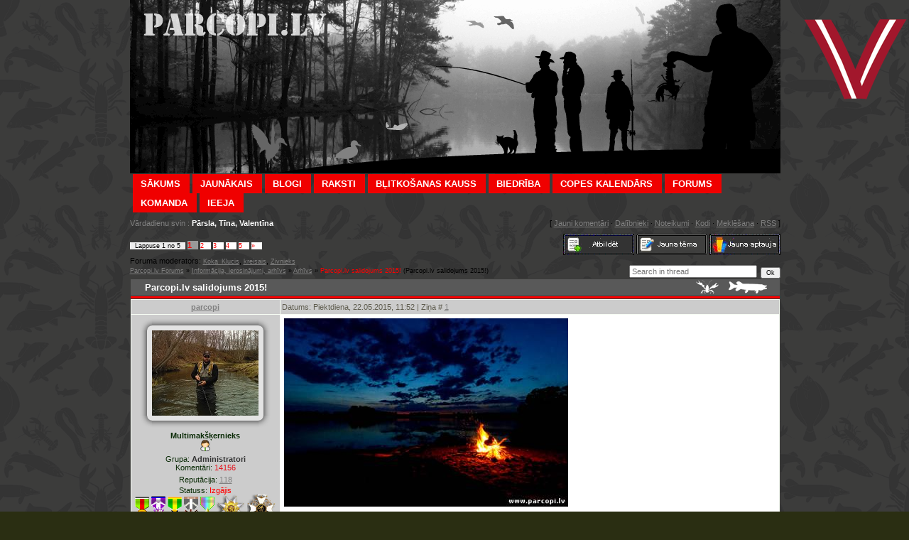

--- FILE ---
content_type: text/html; charset=UTF-8
request_url: http://parcopi.lv/forum/36-228-1
body_size: 14326
content:
<html>
<head>
<style>
.apomessage img {
max-width:650px;
max-height:650px;
}
</style>

<script> 
 $(document).ready(function() {
 $('.apomessage img').mouseover(function() { 
 if(parseInt($(this).css('height')) == 650 || parseInt($(this).css('width')) == 650) { 
 if($(this).parent('a').html() != null) { 
 $(this).after('<a href="' + $(this).parent('a').attr('href') + '" class="ulightbox"><img src="' + $(this).attr('src') + '"></a>'); 
 $(this).remove(); 
 } else { 
 $(this).after('<a href="' + $(this).attr('src') + '" class="ulightbox"><img src="' + $(this).attr('src') + '"></a>'); 
 $(this).remove(); 
 }; 
 }; 
 }); 
});
 //ApoTeam (c) 2012 
 </script>
<link rel="alternate" type="application/rss+xml" title="RSS-kanāls" href="/forum/36-0-0-37" />
<meta http-equiv="content-type" content="text/html; charset=UTF-8">
<title>Parcopi.lv salidojums 2015! - Parcopi.lv Forums</title>

<link type="text/css" rel="stylesheet" href="/_st/my.css" />
<style type="text/css"> 
@import url('/css/ajax_okno/ajax_okno.css') all; 
</style>

	<link rel="stylesheet" href="/.s/src/base.min.css?v=221008" />
	<link rel="stylesheet" href="/.s/src/layer6.min.css?v=221008" />

	<script src="/.s/src/jquery-1.12.4.min.js"></script>
	
	<script src="/.s/src/uwnd.min.js?v=221008"></script>
	<script src="//s770.ucoz.net/cgi/uutils.fcg?a=uSD&ca=2&ug=999&isp=1&r=0.441822436781919"></script>
	<link rel="stylesheet" href="/.s/src/ulightbox/ulightbox.min.css" />
	<script src="/.s/src/ulightbox/ulightbox.min.js"></script>
	<script>
/* --- UCOZ-JS-DATA --- */
window.uCoz = {"site":{"id":"cparcopi","host":"parcopi.ucoz.lv","domain":"parcopi.lv"},"module":"forum","language":"lv","mod":"fr","uLightboxType":1,"country":"US","layerType":6,"ssid":"552066644566210621301","sign":{"210178":"Notes","7287":"Go to the page with the photo","7252":"Previous","5255":"Palīgs","5458":"Uz priekšu","7251":"The requested content can't be uploaded<br/>Please try again later.","3238":"Opcijas","3125":"Aizvērt","7254":"Change size","10075":"are required","7253":"Start slideshow"}};
/* --- UCOZ-JS-CODE --- */

	function Insert(qmid, user, text ) {
		user = user.replace(/\[/g, '\\[').replace(/\]/g, '\\]');
		if ( !!text ) {
			qmid = qmid.replace(/[^0-9]/g, "");
			paste("[quote="+user+";"+qmid+"]"+text+"[/quote]\n", 0);
		} else {
			_uWnd.alert('Iezīmējiet tekstu, lai to citētu', '', {w:230, h:80, tm:3000});
		}
	}

	function paste(text, flag ) {
		if ( document.selection && flag ) {
			document.addform.message.focus();
			document.addform.document.selection.createRange().text = text;
		} else {
			document.addform.message.value += text;
		}
	}

	function get_selection( ) {
		if ( window.getSelection ) {
			selection = window.getSelection().toString();
		} else if ( document.getSelection ) {
			selection = document.getSelection();
		} else {
			selection = document.selection.createRange().text;
		}
	}

	function pdel(id, n ) {
		if ( confirm('Vai vēlaties apstiprināt dzēšanu?') ) {
			(window.pDelBut = document.getElementById('dbo' + id))
				&& (pDelBut.width = pDelBut.height = 13) && (pDelBut.src = '/.s/img/ma/m/i2.gif');
			_uPostForm('', {url:'/forum/36-228-' + id + '-8-0-552066644566210621301', 't_pid': n});
		}
	}
function loginPopupForm(params = {}) { new _uWnd('LF', ' ', -250, -100, { closeonesc:1, resize:1 }, { url:'/index/40' + (params.urlParams ? '?'+params.urlParams : '') }) }
/* --- UCOZ-JS-END --- */
</script>

	<style>.UhideBlock{display:none; }</style>
	<script type="text/javascript">new Image().src = "//counter.yadro.ru/hit;noads?r"+escape(document.referrer)+(screen&&";s"+screen.width+"*"+screen.height+"*"+(screen.colorDepth||screen.pixelDepth))+";u"+escape(document.URL)+";"+Date.now();</script>
</head>
<body style="background:url('http://parcopi.lv/exp.png') #2A2E12; margin:0px; padding:0px;">

<!--U1AHEADER1Z--><script type="text/javascript" src="http://parcopi.lv/draugiem.js"></script>
<div id="fb-root"></div>
<script>(function(d, s, id) {
 var js, fjs = d.getElementsByTagName(s)[0];
 if (d.getElementById(id)) return;
 js = d.createElement(s); js.id = id;
 js.src = "//connect.facebook.net/lv_LV/sdk.js#xfbml=1&version=v2.0";
 fjs.parentNode.insertBefore(js, fjs);
}(document, 'script', 'facebook-jssdk'));</script>
<script type="text/javascript">function tMess(n){var a=[' jauna vēstule',' jaunas vēstules',' jaunas vēstules'];return a[n%10==1&&n%100!=11?0:n%10>=2&&n%10<=4&&(n%100<10||n%100>=20)?1:2];};function getPM(){$.get("/index/14",function(a){var s=$("b.unread", a).size();if(s){var n=tMess(s),h=_uWnd.getdims(),j=h.clientW-245,g=h.clientH-135,href=(s==1)?$("b.unread",a).parent().attr("href"):'/index/14';new _uWnd('ls','Vēstuļu info',200,100,{icon:'http://parcopi.lv/message.png',min:0,max:0,x:j,y:g,alert:1,autosize:0,fixed:1,shadow:1,resize:0,fadetype:1,fadespeed:1000,fadeclosetype:2,fadeclosespeed:400},'Jums pienāca '+s+n+'!<br><br>[ <a href="'+href+'">Izlasīt</a> ]');}});setTimeout(getPM,120000)};getPM();</script>
<center>

<table border="0" cellpadding="0" cellspacing="0" width="70%">
<tbody>
<style type="text/css">
#baner {
 width:150px;
 float:left;
 margin:5px auto;
 padding:5px;
 position:fixed;
 
}
</style>
<tr>
<td style="background-color: transparent; background-image: url(&quot;&quot;); background-repeat: repeat-y; background-attachment: scroll; background-position: right center; -moz-background-size: auto auto; -moz-background-clip: -moz-initial; -moz-background-origin: -moz-initial; -moz-background-inline-policy: -moz-initial;" align="right" width="0%"><img src="http://parcopi.lv/Bildes/caurspidigs.gif" border="0"></td>
<td style="border-bottom: 0px solid rgb(0, 0, 0);" valign="top" width="90%"><!-- Header -->
<div>
<img alt="" src="http://parcopi.lv/galva.png" align="" border="0"><br></div><style>
#container {padding-right:0px; padding-left:0px; background:; padding-bottom:0px; padding-top:0px;}
ul#simple-menu {padding-right:8px; padding-left:0px; font-weight:bold; font-size:13px; padding-bottom:0px; margin:0px; width:100%; padding-top:1px; font-family:"Trebuchet MS",Arial,sans-serif; list-style-type:none; position:relative; height:27px}
ul#simple-menu li {display:block; float:left; margin:0px 0px 0px 4px; height:27px}
ul#simple-menu li.left {margin:0px}
ul#simple-menu li a {padding-right:13px; display:block; padding-left:11px; background:#F00000; float:left; padding-bottom:0px; color:#FFFFFF; line-height:27px; padding-top:0px; height:27px; text-decoration:none}
ul#simple-menu li a.right {padding-right:0px}
ul#simple-menu li a:hover {background:#595959}
ul#simple-menu li a.current { background:#000000; color:#000000}
ul#simple-menu li a.current:hover {background:#ffffff; color:#595959}
</STYLE>

<div id="container">
<ul id="simple-menu">
<LI class="top"><A href="http://parcopi.lv/" class="top_link"><SPAN><B>SĀKUMS</a></li>
<LI class="top"><A href="http://parcopi.lv/index/vietnes_aktualitates/0-30" class="top_link"><SPAN><B>JAUNĀKAIS</a></li>
<LI class="top"><A href="http://parcopi.lv/blog/" class="top_link"><SPAN><B>BLOGI</a></li>
<LI class="top"><A href="http://parcopi.lv/publ/" class="top_link"><SPAN><B>RAKSTI</a></li>
<LI class="top"><A href="http://parcopi.lv/index/blitkosanas_kauss/0-34" class="top_link"><SPAN><B>BĻITKOŠANAS KAUSS</a></li>
<LI class="top"><A href="http://parcopi.lv/index/biedriba/0-52" class="top_link"><SPAN><B>BIEDRĪBA</a></li>
<LI class="top"><A href="http://parcopi.lv/index/copes_kalendars/0-14" class="top_link"><SPAN><B>COPES KALENDĀRS</a></li>
<LI class="top"><A href="http://parcopi.lv/forum/" class="top_link"><SPAN><B>FORUMS</a></li>
<LI class="top"><A href="http://parcopi.lv/index/parcopi_lv_copes_komanda/0-51" class="top_link"><SPAN><B>KOMANDA</a></li>
<LI class="top"><a href="javascript:;" rel="nofollow" onclick="loginPopupForm(); return false;" title="Ieeja" class="top_link"><SPAN><B>IEEJA</B></SPAN></a></LI>
</ul>
</div>
<!-- <Latvijas lenta> -->

<div style="position: fixed; z-index: 9999; top: 0px; right: 0px;">
<img src="http://parcopi.lv/Svetki/lenta.png" alt="" border="0">
</div>

<!-- </Latvijas lenta> --><!--/U1AHEADER1Z-->


<table border="0" cellpadding="0" cellspacing="0" width="916"><tr><td>
<table border="0" cellpadding="0" height="30" cellspacing="0" width="100%">
<tr>
<td align="left"><head>
<font color=#808080><script language="javascript" type="text/javascript" src="http://parcopi.lv/vardi.js"></script></font>
<td align="right">[
<a class="fNavLink" href="/forum/0-0-1-34" rel="nofollow"><!--<s5209>--><font color=#808080>Jauni komentāri</font><!--</s>--></a> &middot;
<a class="fNavLink" href="/forum/0-0-1-35" rel="nofollow"><!--<s5216>--><font color=#808080>Dalībnieki</font><!--</s>--></a> &middot;
<a class="fNavLink" href="/forum/0-0-0-36" rel="nofollow"><!--<s5166>--><font color=#808080>Noteikumi</font><!--</s>--></a> &middot;
<a class="fNavLink" href="http://parcopi.lv/index/foruma_lietosana/0-18" rel="nofollow"><!--<s5166>--><font color=#808080>Kodi</font><!--</s>--></a> &middot;
<a class="fNavLink" href="/forum/0-0-0-6" rel="nofollow"><!--<s3163>--><font color=#808080>Meklēšana</font><!--</s>--></a> &middot;
<a class="fNavLink" href="/forum/36-0-0-37" rel="nofollow"><font color=#808080>RSS</font></a> ]</td>
</tr>
</table>


		

		<table class="ThrTopButtonsTbl" border="0" width="100%" cellspacing="0" cellpadding="0">
			<tr class="ThrTopButtonsRow1">
				<td width="50%" class="ThrTopButtonsCl11">
	<ul class="switches switchesTbl forum-pages">
		<li class="pagesInfo">Lappuse <span class="curPage">1</span> no <span class="numPages">5</span></li>
		 <li class="switchActive">1</li>
	<li class="switch"><a class="switchDigit" href="/forum/36-228-2">2</a></li>
	<li class="switch"><a class="switchDigit" href="/forum/36-228-3">3</a></li>
	<li class="switch"><a class="switchDigit" href="/forum/36-228-4">4</a></li>
	<li class="switch"><a class="switchDigit" href="/forum/36-228-5">5</a></li> <li class="switch switch-next"><a class="switchNext" href="/forum/36-228-2" title="Nākamā"><span>&raquo;</span></a></li>
	</ul></td>
				<td align="right" class="frmBtns ThrTopButtonsCl12"><div id="frmButns83"><a href="javascript:;" rel="nofollow" onclick="_uWnd.alert('Šīs darbības veikšanai nepieciešama autorizācija. Lūdzu, autorizējieties vai reģistrējieties.','',{w:230,h:80,tm:3000});return false;"><img alt="" style="margin:0;padding:0;border:0;" title="Atbildēt" src="/Savikonas/t_reply.gif" /></a> <a href="javascript:;" rel="nofollow" onclick="_uWnd.alert('Šīs darbības veikšanai nepieciešama autorizācija. Lūdzu, autorizējieties vai reģistrējieties.','',{w:230,h:80,tm:3000});return false;"><img alt="" style="margin:0;padding:0;border:0;" title="Jauna tēma" src="/Savikonas/t_new.gif" /></a> <a href="javascript:;" rel="nofollow" onclick="_uWnd.alert('Šīs darbības veikšanai nepieciešama autorizācija. Lūdzu, autorizējieties vai reģistrējieties.','',{w:230,h:80,tm:3000});return false;"><img alt="" style="margin:0;padding:0;border:0;" title="Jauna aptauja" src="/Savikonas/t_poll.gif" /></a></div></td></tr>
			<tr class="ThrTopButtonsRow2">
	<td class="forumModerBlock ThrTopButtonsCl21"><span class="moders-wrapper">Foruma moderators: <a href="javascript:;" rel="nofollow" onclick="window.open('/index/8-0-Koka_Klucis', 'up48', 'scrollbars=1,top=0,left=0,resizable=1,width=700,height=375'); return false;" class="forumModer">Koka_Klucis</a>, <a href="javascript:;" rel="nofollow" onclick="window.open('/index/8-0-kreisais', 'up48', 'scrollbars=1,top=0,left=0,resizable=1,width=700,height=375'); return false;" class="forumModer">kreisais</a>, <a href="javascript:;" rel="nofollow" onclick="window.open('/index/8-0-Zivnieks', 'up48', 'scrollbars=1,top=0,left=0,resizable=1,width=700,height=375'); return false;" class="forumModer">Zivnieks</a></span></td>
	<td class="ThrTopButtonsCl22">&nbsp;</td></tr>
		</table>
		
	<table class="ThrForumBarTbl" border="0" width="100%" cellspacing="0" cellpadding="0">
		<tr class="ThrForumBarRow1">
			<td class="forumNamesBar ThrForumBarCl11 breadcrumbs" style="padding-top:3px;padding-bottom:5px;">
				<a class="forumBar breadcrumb-item" href="/forum/">Parcopi.lv Forums</a>  <span class="breadcrumb-sep">&raquo;</span> <a class="forumBar breadcrumb-item" href="/forum/13">Informācija, ierosinājumi, arhīvs</a> <span class="breadcrumb-sep">&raquo;</span> <a class="forumBar breadcrumb-item" href="/forum/36">Arhīvs</a> <span class="breadcrumb-sep">&raquo;</span> <a class="forumBarA" href="/forum/36-228-1">Parcopi.lv salidojums 2015!</a> <span class="thDescr">(Parcopi.lv salidojums 2015!)</span></td><td class="ThrForumBarCl12" >
	
	<script>
	function check_search(form ) {
		if ( form.s.value.length < 3 ) {
			_uWnd.alert('The search query is too short.', '', { w:230, h:80, tm:3000 })
			return false
		}
		return true
	}
	</script>
	<form id="thread_search_form" onsubmit="return check_search(this)" action="/forum/36-228" method="GET">
		<input class="fastNav" type="submit" value="Ok" id="thread_search_button"><input type="text" name="s" value="" placeholder="Search in thread" id="thread_search_field"/>
	</form>
			</td></tr>
	</table>
		
		<div class="gDivLeft">
	<div class="gDivRight">
		<table class="gTable threadpage-posts-table" border="0" width="100%" cellspacing="1" cellpadding="0">
		<tr>
			<td class="gTableTop">
				<div style="float:right" class="gTopCornerRight"></div>
				<span class="forum-title">Parcopi.lv salidojums 2015!</span>
				</td></tr><tr><td class="postSeparator"></td></tr><tr id="post49208"><td class="postFirst"><table border="0" width="100%" cellspacing="1" cellpadding="2" class="postTable">
<tr><td width="23%" class="postTdTop" align="center"><a class="postUser" href="javascript://" onClick="emoticon('[b]parcopi[/b],');return false;">parcopi</a></td><td class="postTdTop">Datums: Piektdiena, 22.05.2015, 11:52 | Ziņa # <a rel="nofollow" name="49208" class="postNumberLink" href="javascript:;" onclick="prompt('Tiešā saite uz ierakstu', 'http://parcopi.lv/forum/36-228-49208-16-1432288366'); return false;">1</a></td></tr>
<tr><td class="postTdInfo" valign="top">
<div align="center"> 
 <table border="0" cellpadding="0" cellspacing="0"> 
 <tbody><tr> 
 <td width="17" background="http://parcopi.lv/Bildes/3bd0bff61a01.png" height="17"> 
 </td> 
 <td background="http://parcopi.lv/Bildes/290b6ff174f7.png" height="17"> 
 </td> 

 <td width="17" background="http://parcopi.lv/Bildes/94af9881da39.png" height="17"> 
 </td> 
 </tr> 
 <tr> 
 <td width="17" background="http://parcopi.lv/Bildes/326a55f011dc.png"> 
 </td> 
 <td> 

 <img title="parcopi" class="userAvatar" border="0" src="/avatar/00/00/00130472.jpg"> 

 </td> 
 <td width="17" background="http://parcopi.lv/Bildes/a4e3e0816fe3.png"> 
 </td> 
 </tr> 
 <tr> 
 <td width="17" background="http://parcopi.lv/Bildes/8cb928874182.png" height="17"> 
 </td> 
 <td background="http://parcopi.lv/Bildes/8f85b050c329.png" height="17"> 
 </td> 

 <td width="17" background="http://parcopi.lv/Bildes/ce48d6da8a98.png" height="17"> 
 </td> 
 </tr>
 </tbody></table> </div>
<div class="postRankName"><font color=#0A2B06><b>Multimakšķernieks</b></font></div>
<div class="postRankIco"><img alt="" style="margin:0;padding:0;border:0;" name="groupIcon" src="http://parcopi.lv/Savikonas/administrators.png" title="Administratori" /></div>
<div class="postUserGroup"><font color=#0A2B06>Grupa:</font> <font color=#343434><b>Administratori</b></font></div>
<div class="numposts"><font color=#0A2B06>Komentāri:</font> <span="unp"><font color=#E5111B>14156</font></span></div>
<div class="reputation"><font color=#0A2B06>Reputācija:</font> <a title="Skatīties reputācijas vēsturi" class="repHistory" href="javascript:;" rel="nofollow" onclick="new _uWnd('Rh', ' ', -400, 250, { closeonesc:1, maxh:300, minh:100 }, { url:'/index/9-1'}); return false;"><span class="repNums">118</span></a> 

<div class="statusBlock"><font color=#0A2B06>Statuss:</font> <span class="statusOffline">Izgājis</span></div>
<img src="http://parcopi.lv/Bildes/medalas/50.gif" title="Par aktivitāti" alt="Par aktivitāti" align="absmiddle" border="0">
<img src="http://parcopi.lv/Bildes/medalas/100.gif" title="Par labu aktivitāti" alt="Par labu aktivitāti" align="absmiddle" border="0">
<img src="http://parcopi.lv/Bildes/medalas/250.gif" title="Par izcilu aktivitāti" alt="Par izcilu aktivitāti" align="absmiddle" border="0">
<img src="http://parcopi.lv/Bildes/medalas/350.gif" title="Par superaktivitāti" alt="Par superaktivitāti" align="absmiddle" border="0">
<img src="http://parcopi.lv/Bildes/medalas/500.gif" title="Parcopi.lv biedrs" alt="Parcopi.lv biedrs" align="absmiddle" border="0">
<img src="http://parcopi.lv/Bildes/medalas/1000.png" title="Parcopi.lv goda biedrs" alt="Parcopi.lv goda biedrs" align="absmiddle" border="0">
<img src="http://parcopi.lv/Bildes/medalas/2000.png" title="Parcopi.lv valdes loceklis" alt="Parcopi.lv valdes loceklis" align="absmiddle" border="0">
<img src="http://parcopi.lv/Bildes/medalas/5000.png" title="Vip persona" alt="Vip persona" align="absmiddle" border="0">


<img src='http://parcopi.lv/Bildes/Klubins1.png' title='Parcopi.lv klubiņš' alt='Kluba Vadiba' border="0" align="absmiddle" /> 





</td><td class="posttdMessage" valign="top"><div class="apomessage"><span class="ucoz-forum-post" id="ucoz-forum-post-49208" edit-url=""><!--IMG1--><a href="http://parcopi.lv/_fr/2/3393329.jpg" class="ulightbox" target="_blank" title="Uzspiediet, lai apskatītu pilnā izmērā..."><img alt="" style="margin:0;padding:0;border:0;" src="http://parcopi.lv/_fr/2/s3393329.jpg" align="" /></a><!--IMG1--></span></div>
 <div align="left" class="eAttach">Pielikumi: 
						<span dir="ltr">
							<a class="entryAttach ulightbox" title="102.5 Kb" href="/_fr/2/3393329.jpg" target="_blank">3393329.jpg</a>
							<small class="entryAttachSize" >(102.5 Kb)</small>
						</span></div>

</td></tr>
<tr><td class="postBottom" align="center">&nbsp;</td><td class="postBottom">
<table border="0" width="100%" cellspacing="0" cellpadding="0">
<tr><td><a href="javascript:;" rel="nofollow" onclick="window.open('/index/8-1', 'up1', 'scrollbars=1,top=0,left=0,resizable=1,width=700,height=375'); return false;"><img alt="" style="margin:0;padding:0;border:0;" src="/Savikonas/p_profile.gif" title="Lietotāja profils" /></a>   <img alt="" style="cursor:pointer;margin:0;padding:0;border:0;" src="/Savikonas/p_www.gif" title="Mājas lapa" onclick="window.open('http://parcopi.lv/')" /> </td><td align="right" style="padding-right:15px;"></td><td width="2%" nowrap align="right"><a class="goOnTop" href="javascript:scroll(0,0);"><img alt="" style="margin:0;padding:0;border:0;" src="/Savikonas/p_up.gif" title="Augšup" /></a></td></tr>
</table></td></tr></table></td></tr><tr id="post49209"><td class="postRest2"><table border="0" width="100%" cellspacing="1" cellpadding="2" class="postTable">
<tr><td width="23%" class="postTdTop" align="center"><a class="postUser" href="javascript://" onClick="emoticon('[b]parcopi[/b],');return false;">parcopi</a></td><td class="postTdTop">Datums: Piektdiena, 22.05.2015, 11:56 | Ziņa # <a rel="nofollow" name="49209" class="postNumberLink" href="javascript:;" onclick="prompt('Tiešā saite uz ierakstu', 'http://parcopi.lv/forum/36-228-49209-16-1432288571'); return false;">2</a></td></tr>
<tr><td class="postTdInfo" valign="top">
<div align="center"> 
 <table border="0" cellpadding="0" cellspacing="0"> 
 <tbody><tr> 
 <td width="17" background="http://parcopi.lv/Bildes/3bd0bff61a01.png" height="17"> 
 </td> 
 <td background="http://parcopi.lv/Bildes/290b6ff174f7.png" height="17"> 
 </td> 

 <td width="17" background="http://parcopi.lv/Bildes/94af9881da39.png" height="17"> 
 </td> 
 </tr> 
 <tr> 
 <td width="17" background="http://parcopi.lv/Bildes/326a55f011dc.png"> 
 </td> 
 <td> 

 <img title="parcopi" class="userAvatar" border="0" src="/avatar/00/00/00130472.jpg"> 

 </td> 
 <td width="17" background="http://parcopi.lv/Bildes/a4e3e0816fe3.png"> 
 </td> 
 </tr> 
 <tr> 
 <td width="17" background="http://parcopi.lv/Bildes/8cb928874182.png" height="17"> 
 </td> 
 <td background="http://parcopi.lv/Bildes/8f85b050c329.png" height="17"> 
 </td> 

 <td width="17" background="http://parcopi.lv/Bildes/ce48d6da8a98.png" height="17"> 
 </td> 
 </tr>
 </tbody></table> </div>
<div class="postRankName"><font color=#0A2B06><b>Multimakšķernieks</b></font></div>
<div class="postRankIco"><img alt="" style="margin:0;padding:0;border:0;" name="groupIcon" src="http://parcopi.lv/Savikonas/administrators.png" title="Administratori" /></div>
<div class="postUserGroup"><font color=#0A2B06>Grupa:</font> <font color=#343434><b>Administratori</b></font></div>
<div class="numposts"><font color=#0A2B06>Komentāri:</font> <span="unp"><font color=#E5111B>14156</font></span></div>
<div class="reputation"><font color=#0A2B06>Reputācija:</font> <a title="Skatīties reputācijas vēsturi" class="repHistory" href="javascript:;" rel="nofollow" onclick="new _uWnd('Rh', ' ', -400, 250, { closeonesc:1, maxh:300, minh:100 }, { url:'/index/9-1'}); return false;"><span class="repNums">118</span></a> 

<div class="statusBlock"><font color=#0A2B06>Statuss:</font> <span class="statusOffline">Izgājis</span></div>
<img src="http://parcopi.lv/Bildes/medalas/50.gif" title="Par aktivitāti" alt="Par aktivitāti" align="absmiddle" border="0">
<img src="http://parcopi.lv/Bildes/medalas/100.gif" title="Par labu aktivitāti" alt="Par labu aktivitāti" align="absmiddle" border="0">
<img src="http://parcopi.lv/Bildes/medalas/250.gif" title="Par izcilu aktivitāti" alt="Par izcilu aktivitāti" align="absmiddle" border="0">
<img src="http://parcopi.lv/Bildes/medalas/350.gif" title="Par superaktivitāti" alt="Par superaktivitāti" align="absmiddle" border="0">
<img src="http://parcopi.lv/Bildes/medalas/500.gif" title="Parcopi.lv biedrs" alt="Parcopi.lv biedrs" align="absmiddle" border="0">
<img src="http://parcopi.lv/Bildes/medalas/1000.png" title="Parcopi.lv goda biedrs" alt="Parcopi.lv goda biedrs" align="absmiddle" border="0">
<img src="http://parcopi.lv/Bildes/medalas/2000.png" title="Parcopi.lv valdes loceklis" alt="Parcopi.lv valdes loceklis" align="absmiddle" border="0">
<img src="http://parcopi.lv/Bildes/medalas/5000.png" title="Vip persona" alt="Vip persona" align="absmiddle" border="0">


<img src='http://parcopi.lv/Bildes/Klubins1.png' title='Parcopi.lv klubiņš' alt='Kluba Vadiba' border="0" align="absmiddle" /> 





</td><td class="posttdMessage" valign="top"><div class="apomessage"><span class="ucoz-forum-post" id="ucoz-forum-post-49209" edit-url=""><span style="color:red"><span style="font-size:14pt;"><b>Parcopi.lv salidojums 2015!</b></span></span> <br /><br /> Šī gada 12.jūnija vakarā sāksies parcopi.lv salidojums 2015. Šis jau būs 11. pēc skaita parcopi.lv salidojums! <br /><br /> <b>Salidojuma norises laiks:</b> <br /> 2015.gada 12.-14.jūnijs <br /><br /> <b>Salidojuma vieta:</b> <br /> Mūsas upe, vietu un piebraukšanas shēmu skatīt kartē. Vietas foto iespējams būs vēlāk. <br /><br /> <b>Salidojuma plāns:</b> <br /> 12.jūnijā tiekamies ap 19:00 salidojuma vietā, vai arī varam tikties kaut kur pirms salidojuma vietas uz ceļa un kopīgi doties uz salidojuma vietu. Bet domāju, ka tiekamies pa tiešo salidojuma vietā, jo piebraukšana nav sarežģīta. <br /> Kurš netiek piektdienas vakarā, bet vēlās piedalīties - laipni gaidīti sestdienā! <br /><br /> Pēc ierašanās vietā uzceļam teltis, piepūšam laivas(ja tādas ir līdz un ja tās ir jāpūš), iekārtojam salidojuma vietu, makšķerējam, stāstam makšķernieku stāstus u.t.t. Sestdienas rītā copējam pēc saviem ieskatiem, ja būs vēlme - uzrīkojam neformālas copes sacensības <br /> Pēc sacensībām(ja tādas būs) labāko apsveikšana, pusdienas, makšķernieku stāsti, brīvais laiks. Kuri vēlās, tie makšķerē, kuri vēlās, nedara neko, vai ēd, guļ, sauļojās. <br /> Svētdien mostamies kad tīk, makšķerējam cik tīk un kā tīk, un svētdienas pēcpusdienā noslēdzam salidojumu! <br /> <span style="color:blue">Salidojuma vietā ir labas iespējas makšķerēt no krasta. Esot ļoti labas līņu vietas. Ir labas vietas, kur pasēdēt ar pludiņu, vai grunteni. Var staigāt gar krastu ar spiningu. Ap to laiku iespējama arī "krītošo" vimbu iešana. Protams, ka upē ir arī līdakas, asari, var trāpīties sapali un meženes. Vieta ļoti skaista vizuāli, pretī ir pilskalns. Netālu Ceraukstes upīte. Var copēt no laivas.</span> <br /><br /> <b>Papildus informācija:</b> <br /> Dalības maksa nav, līdz jāņem labs garastāvoklis, groziņš, makšķeres, laivas(varbūt), un teltis. Piedalīties drīkst jebkurš, kurš to vēlās. <br /> Lūgums ievērot elementārās pieklājības normas, makšķerēšanas noteikumus, aiz sevis savākt visus atkritumus, ja tādi ir. Lūgums visiem līdz paņemt personu apliecinošus dokumentus(kaut gan tādiem jābūt arī pēc MN), jo būsim pierobežā. <br /><br /> <b>Praktiskas lietas:</b> <br /> Kopējai lietošanai būs pieejama viena dārza nojume(nedaudz papluinīta), galdiņš, trīskājis, zupas katls. <br /><br /> <b>Salidojuma vieta:</b> <br /> <table style="width:auto;"><tr><td><a href="http://u.to/rMtpCw" title="https://picasaweb.google.com/lh/photo/K3jbmxO8D0AKbNsKDfVyu40fGxsck0ZiKmNI6ikIVt8?feat=embedwebsite"><img src="https://lh3.googleusercontent.com/-EJjUFmai-Gg/VV7317dWrBI/AAAAAAAAH44/YP8skt5AuHo/s640/1.jpg" height="406" width="640" /></a></td></tr><tr><td style="font-family:arial,sans-serif; font-size:11px; text-align:right">No <a href="http://u.to/rctpCw" title="https://picasaweb.google.com/114396888227314146548/2015Gada22Maijs?authuser=0&feat=embedwebsite">2015. gada 22. maijs</a></td></tr></table> <br /> <table style="width:auto;"><tr><td><a href="http://u.to/rstpCw" title="https://picasaweb.google.com/lh/photo/AgnZ1MEyN2fhyNvug1RM-o0fGxsck0ZiKmNI6ikIVt8?feat=embedwebsite"><img src="https://lh3.googleusercontent.com/-1_3AKVZ6zxY/VV731vql5bI/AAAAAAAAH44/jCQtbT4HfdI/s640/2.jpg" height="479" width="640" /></a></td></tr><tr><td style="font-family:arial,sans-serif; font-size:11px; text-align:right">No <a href="http://u.to/rctpCw" title="https://picasaweb.google.com/114396888227314146548/2015Gada22Maijs?authuser=0&feat=embedwebsite">2015. gada 22. maijs</a></td></tr></table> <br /> <table style="width:auto;"><tr><td><a href="http://u.to/ec1pCw" title="https://picasaweb.google.com/lh/photo/CQzBduC9ZFtR_PJCew5JCo0fGxsck0ZiKmNI6ikIVt8?feat=embedwebsite"><img src="https://lh3.googleusercontent.com/-_oLWkCX6chE/VV7317CwV4I/AAAAAAAAH44/K_tohMYcmq8/s640/3.jpg" height="429" width="640" /></a></td></tr><tr><td style="font-family:arial,sans-serif; font-size:11px; text-align:right">No <a href="http://u.to/rctpCw" title="https://picasaweb.google.com/114396888227314146548/2015Gada22Maijs?authuser=0&feat=embedwebsite">2015. gada 22. maijs</a></td></tr></table> <br /><br /> Ir viens foto, kas ir netālu no turienes, bet jāņem vērā, ka jūnijā būs vairāk aizaudzis. <br /> <table style="width:auto;"><tr><td><a href="http://u.to/eM1pCw" title="https://picasaweb.google.com/lh/photo/eKKeGdhuH68qHFBQqrrWCI0fGxsck0ZiKmNI6ikIVt8?feat=embedwebsite"><img src="https://lh3.googleusercontent.com/-BPJjAGJZuIw/VV732CTbUQI/AAAAAAAAH44/wiDuJl1c2nw/s640/musa.jpg" height="468" width="640" /></a></td></tr><tr><td style="font-family:arial,sans-serif; font-size:11px; text-align:right">No <a href="http://u.to/rctpCw" title="https://picasaweb.google.com/114396888227314146548/2015Gada22Maijs?authuser=0&feat=embedwebsite">2015. gada 22. maijs</a></td></tr></table> <br /><br /> Tiekamies salidojumā! <img rel="usm" src="http://parcopi.lv/sml/hello.gif" border="0" align="absmiddle" alt="hello" /></span></div>

<br><hr size="1" width="150" align="left" class="signatureHr"><span class="signatureView">Lielākais pārbaudījums makšķerniekam ir nevis tas, cik daudz zivju viņš noķer, pat ne tas, kā viņš tās ķer, bet gan tas, ko viņš iegūst, nenoķerot nevienu zivi.(Džons H. Bredlijs)</span>
</td></tr>
<tr><td class="postBottom" align="center">&nbsp;</td><td class="postBottom">
<table border="0" width="100%" cellspacing="0" cellpadding="0">
<tr><td><a href="javascript:;" rel="nofollow" onclick="window.open('/index/8-1', 'up1', 'scrollbars=1,top=0,left=0,resizable=1,width=700,height=375'); return false;"><img alt="" style="margin:0;padding:0;border:0;" src="/Savikonas/p_profile.gif" title="Lietotāja profils" /></a>   <img alt="" style="cursor:pointer;margin:0;padding:0;border:0;" src="/Savikonas/p_www.gif" title="Mājas lapa" onclick="window.open('http://parcopi.lv/')" /> </td><td align="right" style="padding-right:15px;"></td><td width="2%" nowrap align="right"><a class="goOnTop" href="javascript:scroll(0,0);"><img alt="" style="margin:0;padding:0;border:0;" src="/Savikonas/p_up.gif" title="Augšup" /></a></td></tr>
</table></td></tr></table></td></tr><tr id="post49218"><td class="postRest1"><table border="0" width="100%" cellspacing="1" cellpadding="2" class="postTable">
<tr><td width="23%" class="postTdTop" align="center"><a class="postUser" href="javascript://" onClick="emoticon('[b]je6ka[/b],');return false;">je6ka</a></td><td class="postTdTop">Datums: Piektdiena, 22.05.2015, 15:02 | Ziņa # <a rel="nofollow" name="49218" class="postNumberLink" href="javascript:;" onclick="prompt('Tiešā saite uz ierakstu', 'http://parcopi.lv/forum/36-228-49218-16-1432299759'); return false;">3</a></td></tr>
<tr><td class="postTdInfo" valign="top">
<div align="center"> 
 <table border="0" cellpadding="0" cellspacing="0"> 
 <tbody><tr> 
 <td width="17" background="http://parcopi.lv/Bildes/3bd0bff61a01.png" height="17"> 
 </td> 
 <td background="http://parcopi.lv/Bildes/290b6ff174f7.png" height="17"> 
 </td> 

 <td width="17" background="http://parcopi.lv/Bildes/94af9881da39.png" height="17"> 
 </td> 
 </tr> 
 <tr> 
 <td width="17" background="http://parcopi.lv/Bildes/326a55f011dc.png"> 
 </td> 
 <td> 

 <img title="je6ka" class="userAvatar" border="0" src="/avatar/99/143800.jpg"> 

 </td> 
 <td width="17" background="http://parcopi.lv/Bildes/a4e3e0816fe3.png"> 
 </td> 
 </tr> 
 <tr> 
 <td width="17" background="http://parcopi.lv/Bildes/8cb928874182.png" height="17"> 
 </td> 
 <td background="http://parcopi.lv/Bildes/8f85b050c329.png" height="17"> 
 </td> 

 <td width="17" background="http://parcopi.lv/Bildes/ce48d6da8a98.png" height="17"> 
 </td> 
 </tr>
 </tbody></table> </div>
<div class="postRankName"><font color=#0A2B06><b>Savējais</b></font></div>
<div class="postRankIco"><img alt="" style="margin:0;padding:0;border:0;" name="groupIcon" src="http://parcopi.lv/Savikonas/savejie.png" title="Savējie" /></div>
<div class="postUserGroup"><font color=#0A2B06>Grupa:</font> <font color=#343434><b>Savējie</b></font></div>
<div class="numposts"><font color=#0A2B06>Komentāri:</font> <span="unp"><font color=#E5111B>1170</font></span></div>
<div class="reputation"><font color=#0A2B06>Reputācija:</font> <a title="Skatīties reputācijas vēsturi" class="repHistory" href="javascript:;" rel="nofollow" onclick="new _uWnd('Rh', ' ', -400, 250, { closeonesc:1, maxh:300, minh:100 }, { url:'/index/9-56'}); return false;"><span class="repNums">38</span></a> 

<div class="statusBlock"><font color=#0A2B06>Statuss:</font> <span class="statusOffline">Izgājis</span></div>
<img src="http://parcopi.lv/Bildes/medalas/50.gif" title="Par aktivitāti" alt="Par aktivitāti" align="absmiddle" border="0">
<img src="http://parcopi.lv/Bildes/medalas/100.gif" title="Par labu aktivitāti" alt="Par labu aktivitāti" align="absmiddle" border="0">
<img src="http://parcopi.lv/Bildes/medalas/250.gif" title="Par izcilu aktivitāti" alt="Par izcilu aktivitāti" align="absmiddle" border="0">
<img src="http://parcopi.lv/Bildes/medalas/350.gif" title="Par superaktivitāti" alt="Par superaktivitāti" align="absmiddle" border="0">
<img src="http://parcopi.lv/Bildes/medalas/500.gif" title="Parcopi.lv biedrs" alt="Parcopi.lv biedrs" align="absmiddle" border="0">
<img src="http://parcopi.lv/Bildes/medalas/1000.png" title="Parcopi.lv goda biedrs" alt="Parcopi.lv goda biedrs" align="absmiddle" border="0">



<img src='http://parcopi.lv/Bildes/Klubins1.png' title='Parcopi.lv klubiņš' alt='Kluba Vadiba' border="0" align="absmiddle" /> 






</td><td class="posttdMessage" valign="top"><div class="apomessage"><span class="ucoz-forum-post" id="ucoz-forum-post-49218" edit-url="">Izskatās tīri forša vietiņa, tik šaize ka atkal iet secen, salidojuma laikā jadodas uz izlaidumu Gulbenē, nu galīg nav Bauskas pusē tā jau aizskrietu vismaz uz pāris stundiņām... <img rel="usm" src="http://parcopi.lv/sml/beediigs.gif" border="0" align="absmiddle" alt=":(" /> Žēl, ka tā. Tik ar tiem zemmeriem neforsējiet <img rel="usm" src="http://parcopi.lv/sml/smej.gif" border="0" align="absmiddle" alt=":D" /></span></div>

<br><hr size="1" width="150" align="left" class="signatureHr"><span class="signatureView">Ja dzīvo pēc principiem, tad principā sūdos!</span>
</td></tr>
<tr><td class="postBottom" align="center">&nbsp;</td><td class="postBottom">
<table border="0" width="100%" cellspacing="0" cellpadding="0">
<tr><td><a href="javascript:;" rel="nofollow" onclick="window.open('/index/8-56', 'up56', 'scrollbars=1,top=0,left=0,resizable=1,width=700,height=375'); return false;"><img alt="" style="margin:0;padding:0;border:0;" src="/Savikonas/p_profile.gif" title="Lietotāja profils" /></a>  <a href="javascript:;" rel="nofollow" onclick="window.top.location.href='mai'+'lto:'+'je6'+'ka90@'+'gmail.com';return false;"><img alt="" style="margin:0;padding:0;border:0;" src="/Savikonas/p_email.gif" title="E-pasta adrese" /></a>  </td><td align="right" style="padding-right:15px;"></td><td width="2%" nowrap align="right"><a class="goOnTop" href="javascript:scroll(0,0);"><img alt="" style="margin:0;padding:0;border:0;" src="/Savikonas/p_up.gif" title="Augšup" /></a></td></tr>
</table></td></tr></table></td></tr><tr id="post49219"><td class="postRest2"><table border="0" width="100%" cellspacing="1" cellpadding="2" class="postTable">
<tr><td width="23%" class="postTdTop" align="center"><a class="postUser" href="javascript://" onClick="emoticon('[b]Bebrs[/b],');return false;">Bebrs</a></td><td class="postTdTop">Datums: Piektdiena, 22.05.2015, 18:57 | Ziņa # <a rel="nofollow" name="49219" class="postNumberLink" href="javascript:;" onclick="prompt('Tiešā saite uz ierakstu', 'http://parcopi.lv/forum/36-228-49219-16-1432313824'); return false;">4</a></td></tr>
<tr><td class="postTdInfo" valign="top">
<div align="center"> 
 <table border="0" cellpadding="0" cellspacing="0"> 
 <tbody><tr> 
 <td width="17" background="http://parcopi.lv/Bildes/3bd0bff61a01.png" height="17"> 
 </td> 
 <td background="http://parcopi.lv/Bildes/290b6ff174f7.png" height="17"> 
 </td> 

 <td width="17" background="http://parcopi.lv/Bildes/94af9881da39.png" height="17"> 
 </td> 
 </tr> 
 <tr> 
 <td width="17" background="http://parcopi.lv/Bildes/326a55f011dc.png"> 
 </td> 
 <td> 

 <img title="Bebrs" class="userAvatar" border="0" src="/avatar/67/254587.jpg"> 

 </td> 
 <td width="17" background="http://parcopi.lv/Bildes/a4e3e0816fe3.png"> 
 </td> 
 </tr> 
 <tr> 
 <td width="17" background="http://parcopi.lv/Bildes/8cb928874182.png" height="17"> 
 </td> 
 <td background="http://parcopi.lv/Bildes/8f85b050c329.png" height="17"> 
 </td> 

 <td width="17" background="http://parcopi.lv/Bildes/ce48d6da8a98.png" height="17"> 
 </td> 
 </tr>
 </tbody></table> </div>
<div class="postRankName"></div>
<div class="postRankIco"><img alt="" style="margin:0;padding:0;border:0;" name="groupIcon" src="http://parcopi.lv/Savikonas/moderatori.png" title="Moderatori" /></div>
<div class="postUserGroup"><font color=#0A2B06>Grupa:</font> <font color=#343434><b>Moderatori</b></font></div>
<div class="numposts"><font color=#0A2B06>Komentāri:</font> <span="unp"><font color=#E5111B>1412</font></span></div>
<div class="reputation"><font color=#0A2B06>Reputācija:</font> <a title="Skatīties reputācijas vēsturi" class="repHistory" href="javascript:;" rel="nofollow" onclick="new _uWnd('Rh', ' ', -400, 250, { closeonesc:1, maxh:300, minh:100 }, { url:'/index/9-7'}); return false;"><span class="repNums">13</span></a> 

<div class="statusBlock"><font color=#0A2B06>Statuss:</font> <span class="statusOffline">Izgājis</span></div>
<img src="http://parcopi.lv/Bildes/medalas/50.gif" title="Par aktivitāti" alt="Par aktivitāti" align="absmiddle" border="0">
<img src="http://parcopi.lv/Bildes/medalas/100.gif" title="Par labu aktivitāti" alt="Par labu aktivitāti" align="absmiddle" border="0">
<img src="http://parcopi.lv/Bildes/medalas/250.gif" title="Par izcilu aktivitāti" alt="Par izcilu aktivitāti" align="absmiddle" border="0">
<img src="http://parcopi.lv/Bildes/medalas/350.gif" title="Par superaktivitāti" alt="Par superaktivitāti" align="absmiddle" border="0">
<img src="http://parcopi.lv/Bildes/medalas/500.gif" title="Parcopi.lv biedrs" alt="Parcopi.lv biedrs" align="absmiddle" border="0">
<img src="http://parcopi.lv/Bildes/medalas/1000.png" title="Parcopi.lv goda biedrs" alt="Parcopi.lv goda biedrs" align="absmiddle" border="0">


<img src='http://parcopi.lv/Bildes/Klubins1.png' title='Parcopi.lv klubiņš' alt='Kluba Vadiba' border="0" align="absmiddle" /> 







</td><td class="posttdMessage" valign="top"><div class="apomessage"><span class="ucoz-forum-post" id="ucoz-forum-post-49219" edit-url="">Es jaau pavasarī Bauskā atvilkos, ko nu skries vēl... <img rel="usm" src="http://parcopi.lv/sml/tada.gif" border="0" align="absmiddle" alt="taada" /> <img src="http://parcopi.lv/sml/nirdz.gif" border="0" alt=""/></span></div>

<br><hr size="1" width="150" align="left" class="signatureHr"><span class="signatureView">Nav bildes- nav zives :D</span>
</td></tr>
<tr><td class="postBottom" align="center">&nbsp;</td><td class="postBottom">
<table border="0" width="100%" cellspacing="0" cellpadding="0">
<tr><td><a href="javascript:;" rel="nofollow" onclick="window.open('/index/8-7', 'up7', 'scrollbars=1,top=0,left=0,resizable=1,width=700,height=375'); return false;"><img alt="" style="margin:0;padding:0;border:0;" src="/Savikonas/p_profile.gif" title="Lietotāja profils" /></a>   <img alt="" style="cursor:pointer;margin:0;padding:0;border:0;" src="/Savikonas/p_www.gif" title="Mājas lapa" onclick="window.open('http://bebrs.times.lv')" /> </td><td align="right" style="padding-right:15px;"></td><td width="2%" nowrap align="right"><a class="goOnTop" href="javascript:scroll(0,0);"><img alt="" style="margin:0;padding:0;border:0;" src="/Savikonas/p_up.gif" title="Augšup" /></a></td></tr>
</table></td></tr></table></td></tr><tr id="post49228"><td class="postRest1"><table border="0" width="100%" cellspacing="1" cellpadding="2" class="postTable">
<tr><td width="23%" class="postTdTop" align="center"><a class="postUser" href="javascript://" onClick="emoticon('[b]Anatolijs[/b],');return false;">Anatolijs</a></td><td class="postTdTop">Datums: Sestdiena, 23.05.2015, 16:36 | Ziņa # <a rel="nofollow" name="49228" class="postNumberLink" href="javascript:;" onclick="prompt('Tiešā saite uz ierakstu', 'http://parcopi.lv/forum/36-228-49228-16-1432391785'); return false;">5</a></td></tr>
<tr><td class="postTdInfo" valign="top">
<div align="center"> 
 <table border="0" cellpadding="0" cellspacing="0"> 
 <tbody><tr> 
 <td width="17" background="http://parcopi.lv/Bildes/3bd0bff61a01.png" height="17"> 
 </td> 
 <td background="http://parcopi.lv/Bildes/290b6ff174f7.png" height="17"> 
 </td> 

 <td width="17" background="http://parcopi.lv/Bildes/94af9881da39.png" height="17"> 
 </td> 
 </tr> 
 <tr> 
 <td width="17" background="http://parcopi.lv/Bildes/326a55f011dc.png"> 
 </td> 
 <td> 

 <img title="Anatolijs" class="userAvatar" border="0" src="/avatar/72/620121.jpg"> 

 </td> 
 <td width="17" background="http://parcopi.lv/Bildes/a4e3e0816fe3.png"> 
 </td> 
 </tr> 
 <tr> 
 <td width="17" background="http://parcopi.lv/Bildes/8cb928874182.png" height="17"> 
 </td> 
 <td background="http://parcopi.lv/Bildes/8f85b050c329.png" height="17"> 
 </td> 

 <td width="17" background="http://parcopi.lv/Bildes/ce48d6da8a98.png" height="17"> 
 </td> 
 </tr>
 </tbody></table> </div>
<div class="postRankName"><font color=#0A2B06><b>Zvērināts pludiņmakšķernieks</b></font></div>
<div class="postRankIco"><img alt="" style="margin:0;padding:0;border:0;" name="groupIcon" src="http://parcopi.lv/Savikonas/savejie.png" title="Savējie" /></div>
<div class="postUserGroup"><font color=#0A2B06>Grupa:</font> <font color=#343434><b>Savējie</b></font></div>
<div class="numposts"><font color=#0A2B06>Komentāri:</font> <span="unp"><font color=#E5111B>1033</font></span></div>
<div class="reputation"><font color=#0A2B06>Reputācija:</font> <a title="Skatīties reputācijas vēsturi" class="repHistory" href="javascript:;" rel="nofollow" onclick="new _uWnd('Rh', ' ', -400, 250, { closeonesc:1, maxh:300, minh:100 }, { url:'/index/9-294'}); return false;"><span class="repNums">18</span></a> 

<div class="statusBlock"><font color=#0A2B06>Statuss:</font> <span class="statusOffline">Izgājis</span></div>
<img src="http://parcopi.lv/Bildes/medalas/50.gif" title="Par aktivitāti" alt="Par aktivitāti" align="absmiddle" border="0">
<img src="http://parcopi.lv/Bildes/medalas/100.gif" title="Par labu aktivitāti" alt="Par labu aktivitāti" align="absmiddle" border="0">
<img src="http://parcopi.lv/Bildes/medalas/250.gif" title="Par izcilu aktivitāti" alt="Par izcilu aktivitāti" align="absmiddle" border="0">
<img src="http://parcopi.lv/Bildes/medalas/350.gif" title="Par superaktivitāti" alt="Par superaktivitāti" align="absmiddle" border="0">
<img src="http://parcopi.lv/Bildes/medalas/500.gif" title="Parcopi.lv biedrs" alt="Parcopi.lv biedrs" align="absmiddle" border="0">
<img src="http://parcopi.lv/Bildes/medalas/1000.png" title="Parcopi.lv goda biedrs" alt="Parcopi.lv goda biedrs" align="absmiddle" border="0">



<img src='http://parcopi.lv/Bildes/Klubins1.png' title='Parcopi.lv klubiņš' alt='Kluba Vadiba' border="0" align="absmiddle" /> 






</td><td class="posttdMessage" valign="top"><div class="apomessage"><span class="ucoz-forum-post" id="ucoz-forum-post-49228" edit-url="">Nāks tuvāk, tad jau manīs. <img rel="usm" src="http://parcopi.lv/sml/alus.gif" border="0" align="absmiddle" alt="alus" /></span></div>

<br><hr size="1" width="150" align="left" class="signatureHr"><span class="signatureView">Za ribalku!</span>
</td></tr>
<tr><td class="postBottom" align="center">&nbsp;</td><td class="postBottom">
<table border="0" width="100%" cellspacing="0" cellpadding="0">
<tr><td><a href="javascript:;" rel="nofollow" onclick="window.open('/index/8-294', 'up294', 'scrollbars=1,top=0,left=0,resizable=1,width=700,height=375'); return false;"><img alt="" style="margin:0;padding:0;border:0;" src="/Savikonas/p_profile.gif" title="Lietotāja profils" /></a>    </td><td align="right" style="padding-right:15px;"></td><td width="2%" nowrap align="right"><a class="goOnTop" href="javascript:scroll(0,0);"><img alt="" style="margin:0;padding:0;border:0;" src="/Savikonas/p_up.gif" title="Augšup" /></a></td></tr>
</table></td></tr></table></td></tr><tr id="post49229"><td class="postRest2"><table border="0" width="100%" cellspacing="1" cellpadding="2" class="postTable">
<tr><td width="23%" class="postTdTop" align="center"><a class="postUser" href="javascript://" onClick="emoticon('[b]J0nis[/b],');return false;">J0nis</a></td><td class="postTdTop">Datums: Sestdiena, 23.05.2015, 16:57 | Ziņa # <a rel="nofollow" name="49229" class="postNumberLink" href="javascript:;" onclick="prompt('Tiešā saite uz ierakstu', 'http://parcopi.lv/forum/36-228-49229-16-1432393049'); return false;">6</a></td></tr>
<tr><td class="postTdInfo" valign="top">
<div align="center"> 
 <table border="0" cellpadding="0" cellspacing="0"> 
 <tbody><tr> 
 <td width="17" background="http://parcopi.lv/Bildes/3bd0bff61a01.png" height="17"> 
 </td> 
 <td background="http://parcopi.lv/Bildes/290b6ff174f7.png" height="17"> 
 </td> 

 <td width="17" background="http://parcopi.lv/Bildes/94af9881da39.png" height="17"> 
 </td> 
 </tr> 
 <tr> 
 <td width="17" background="http://parcopi.lv/Bildes/326a55f011dc.png"> 
 </td> 
 <td> 

 <img title="J0nis" class="userAvatar" border="0" src="/avatar/14/418527.jpg"> 

 </td> 
 <td width="17" background="http://parcopi.lv/Bildes/a4e3e0816fe3.png"> 
 </td> 
 </tr> 
 <tr> 
 <td width="17" background="http://parcopi.lv/Bildes/8cb928874182.png" height="17"> 
 </td> 
 <td background="http://parcopi.lv/Bildes/8f85b050c329.png" height="17"> 
 </td> 

 <td width="17" background="http://parcopi.lv/Bildes/ce48d6da8a98.png" height="17"> 
 </td> 
 </tr>
 </tbody></table> </div>
<div class="postRankName"><font color=#0A2B06><b>Kompānijas dvēsele</b></font></div>
<div class="postRankIco"><img alt="" style="margin:0;padding:0;border:0;" name="groupIcon" src="http://parcopi.lv/Savikonas/savejie.png" title="Savējie" /></div>
<div class="postUserGroup"><font color=#0A2B06>Grupa:</font> <font color=#343434><b>Savējie</b></font></div>
<div class="numposts"><font color=#0A2B06>Komentāri:</font> <span="unp"><font color=#E5111B>2377</font></span></div>
<div class="reputation"><font color=#0A2B06>Reputācija:</font> <a title="Skatīties reputācijas vēsturi" class="repHistory" href="javascript:;" rel="nofollow" onclick="new _uWnd('Rh', ' ', -400, 250, { closeonesc:1, maxh:300, minh:100 }, { url:'/index/9-179'}); return false;"><span class="repNums">44</span></a> 

<div class="statusBlock"><font color=#0A2B06>Statuss:</font> <span class="statusOffline">Izgājis</span></div>
<img src="http://parcopi.lv/Bildes/medalas/50.gif" title="Par aktivitāti" alt="Par aktivitāti" align="absmiddle" border="0">
<img src="http://parcopi.lv/Bildes/medalas/100.gif" title="Par labu aktivitāti" alt="Par labu aktivitāti" align="absmiddle" border="0">
<img src="http://parcopi.lv/Bildes/medalas/250.gif" title="Par izcilu aktivitāti" alt="Par izcilu aktivitāti" align="absmiddle" border="0">
<img src="http://parcopi.lv/Bildes/medalas/350.gif" title="Par superaktivitāti" alt="Par superaktivitāti" align="absmiddle" border="0">
<img src="http://parcopi.lv/Bildes/medalas/500.gif" title="Parcopi.lv biedrs" alt="Parcopi.lv biedrs" align="absmiddle" border="0">
<img src="http://parcopi.lv/Bildes/medalas/1000.png" title="Parcopi.lv goda biedrs" alt="Parcopi.lv goda biedrs" align="absmiddle" border="0">
<img src="http://parcopi.lv/Bildes/medalas/2000.png" title="Parcopi.lv valdes loceklis" alt="Parcopi.lv valdes loceklis" align="absmiddle" border="0">


<img src='http://parcopi.lv/Bildes/Klubins1.png' title='Parcopi.lv klubiņš' alt='Kluba Vadiba' border="0" align="absmiddle" /> 






</td><td class="posttdMessage" valign="top"><div class="apomessage"><span class="ucoz-forum-post" id="ucoz-forum-post-49229" edit-url="">Pēc citas kartes var saprast ka tas ir šeit,vai pareizi ??? <br /><br /> <!--IMG1--><a href="http://parcopi.lv/_fr/2/6926103.jpg" class="ulightbox" target="_blank" title="Uzspiediet, lai apskatītu pilnā izmērā..."><img alt="" style="margin:0;padding:0;border:0;" src="http://parcopi.lv/_fr/2/s6926103.jpg" align="" /></a><!--IMG1--> <br /><br /> sanāk visu laiku taisni līdz upei .</span></div>
 <div align="left" class="eAttach">Pielikumi: 
						<span dir="ltr">
							<a class="entryAttach ulightbox" title="54.7 Kb" href="/_fr/2/6926103.jpg" target="_blank">6926103.jpg</a>
							<small class="entryAttachSize" >(54.7 Kb)</small>
						</span></div>
<br><hr size="1" width="150" align="left" class="signatureHr"><span class="signatureView">Ja šī pasaule tev liekas ideāla, tad vai nu Tu esi Dievs, vai nu par daudz iedzēris…</span>
<br><br><div class="edited">Ziņojumu laboja <span class="editedBy">J0nis</span> - <span class="editedTime">Sestdiena, 23.05.2015, 16:58</span></div></td></tr>
<tr><td class="postBottom" align="center">&nbsp;</td><td class="postBottom">
<table border="0" width="100%" cellspacing="0" cellpadding="0">
<tr><td><a href="javascript:;" rel="nofollow" onclick="window.open('/index/8-179', 'up179', 'scrollbars=1,top=0,left=0,resizable=1,width=700,height=375'); return false;"><img alt="" style="margin:0;padding:0;border:0;" src="/Savikonas/p_profile.gif" title="Lietotāja profils" /></a>  <a href="javascript:;" rel="nofollow" onclick="window.top.location.href='mai'+'lto:'+'J0n'+'is@tv'+'net.lv';return false;"><img alt="" style="margin:0;padding:0;border:0;" src="/Savikonas/p_email.gif" title="E-pasta adrese" /></a>  </td><td align="right" style="padding-right:15px;"></td><td width="2%" nowrap align="right"><a class="goOnTop" href="javascript:scroll(0,0);"><img alt="" style="margin:0;padding:0;border:0;" src="/Savikonas/p_up.gif" title="Augšup" /></a></td></tr>
</table></td></tr></table></td></tr><tr id="post49230"><td class="postRest1"><table border="0" width="100%" cellspacing="1" cellpadding="2" class="postTable">
<tr><td width="23%" class="postTdTop" align="center"><a class="postUser" href="javascript://" onClick="emoticon('[b]parcopi[/b],');return false;">parcopi</a></td><td class="postTdTop">Datums: Sestdiena, 23.05.2015, 17:07 | Ziņa # <a rel="nofollow" name="49230" class="postNumberLink" href="javascript:;" onclick="prompt('Tiešā saite uz ierakstu', 'http://parcopi.lv/forum/36-228-49230-16-1432393674'); return false;">7</a></td></tr>
<tr><td class="postTdInfo" valign="top">
<div align="center"> 
 <table border="0" cellpadding="0" cellspacing="0"> 
 <tbody><tr> 
 <td width="17" background="http://parcopi.lv/Bildes/3bd0bff61a01.png" height="17"> 
 </td> 
 <td background="http://parcopi.lv/Bildes/290b6ff174f7.png" height="17"> 
 </td> 

 <td width="17" background="http://parcopi.lv/Bildes/94af9881da39.png" height="17"> 
 </td> 
 </tr> 
 <tr> 
 <td width="17" background="http://parcopi.lv/Bildes/326a55f011dc.png"> 
 </td> 
 <td> 

 <img title="parcopi" class="userAvatar" border="0" src="/avatar/00/00/00130472.jpg"> 

 </td> 
 <td width="17" background="http://parcopi.lv/Bildes/a4e3e0816fe3.png"> 
 </td> 
 </tr> 
 <tr> 
 <td width="17" background="http://parcopi.lv/Bildes/8cb928874182.png" height="17"> 
 </td> 
 <td background="http://parcopi.lv/Bildes/8f85b050c329.png" height="17"> 
 </td> 

 <td width="17" background="http://parcopi.lv/Bildes/ce48d6da8a98.png" height="17"> 
 </td> 
 </tr>
 </tbody></table> </div>
<div class="postRankName"><font color=#0A2B06><b>Multimakšķernieks</b></font></div>
<div class="postRankIco"><img alt="" style="margin:0;padding:0;border:0;" name="groupIcon" src="http://parcopi.lv/Savikonas/administrators.png" title="Administratori" /></div>
<div class="postUserGroup"><font color=#0A2B06>Grupa:</font> <font color=#343434><b>Administratori</b></font></div>
<div class="numposts"><font color=#0A2B06>Komentāri:</font> <span="unp"><font color=#E5111B>14156</font></span></div>
<div class="reputation"><font color=#0A2B06>Reputācija:</font> <a title="Skatīties reputācijas vēsturi" class="repHistory" href="javascript:;" rel="nofollow" onclick="new _uWnd('Rh', ' ', -400, 250, { closeonesc:1, maxh:300, minh:100 }, { url:'/index/9-1'}); return false;"><span class="repNums">118</span></a> 

<div class="statusBlock"><font color=#0A2B06>Statuss:</font> <span class="statusOffline">Izgājis</span></div>
<img src="http://parcopi.lv/Bildes/medalas/50.gif" title="Par aktivitāti" alt="Par aktivitāti" align="absmiddle" border="0">
<img src="http://parcopi.lv/Bildes/medalas/100.gif" title="Par labu aktivitāti" alt="Par labu aktivitāti" align="absmiddle" border="0">
<img src="http://parcopi.lv/Bildes/medalas/250.gif" title="Par izcilu aktivitāti" alt="Par izcilu aktivitāti" align="absmiddle" border="0">
<img src="http://parcopi.lv/Bildes/medalas/350.gif" title="Par superaktivitāti" alt="Par superaktivitāti" align="absmiddle" border="0">
<img src="http://parcopi.lv/Bildes/medalas/500.gif" title="Parcopi.lv biedrs" alt="Parcopi.lv biedrs" align="absmiddle" border="0">
<img src="http://parcopi.lv/Bildes/medalas/1000.png" title="Parcopi.lv goda biedrs" alt="Parcopi.lv goda biedrs" align="absmiddle" border="0">
<img src="http://parcopi.lv/Bildes/medalas/2000.png" title="Parcopi.lv valdes loceklis" alt="Parcopi.lv valdes loceklis" align="absmiddle" border="0">
<img src="http://parcopi.lv/Bildes/medalas/5000.png" title="Vip persona" alt="Vip persona" align="absmiddle" border="0">


<img src='http://parcopi.lv/Bildes/Klubins1.png' title='Parcopi.lv klubiņš' alt='Kluba Vadiba' border="0" align="absmiddle" /> 





</td><td class="posttdMessage" valign="top"><div class="apomessage"><span class="ucoz-forum-post" id="ucoz-forum-post-49230" edit-url="">Jā, tā tur arī sanāk. Es kaut kad pirms salidojuma mēģināšu tur aizbraukt un nobildēt visu. Es tur netālu esmu vairākas reizes bijis, tieši tur neesmu, bet sanāk tā, ka tieši līdz upei iet ceļš <img rel="usm" src="http://parcopi.lv/sml/alus.gif" border="0" align="absmiddle" alt="alus" /></span></div>

<br><hr size="1" width="150" align="left" class="signatureHr"><span class="signatureView">Lielākais pārbaudījums makšķerniekam ir nevis tas, cik daudz zivju viņš noķer, pat ne tas, kā viņš tās ķer, bet gan tas, ko viņš iegūst, nenoķerot nevienu zivi.(Džons H. Bredlijs)</span>
</td></tr>
<tr><td class="postBottom" align="center">&nbsp;</td><td class="postBottom">
<table border="0" width="100%" cellspacing="0" cellpadding="0">
<tr><td><a href="javascript:;" rel="nofollow" onclick="window.open('/index/8-1', 'up1', 'scrollbars=1,top=0,left=0,resizable=1,width=700,height=375'); return false;"><img alt="" style="margin:0;padding:0;border:0;" src="/Savikonas/p_profile.gif" title="Lietotāja profils" /></a>   <img alt="" style="cursor:pointer;margin:0;padding:0;border:0;" src="/Savikonas/p_www.gif" title="Mājas lapa" onclick="window.open('http://parcopi.lv/')" /> </td><td align="right" style="padding-right:15px;"></td><td width="2%" nowrap align="right"><a class="goOnTop" href="javascript:scroll(0,0);"><img alt="" style="margin:0;padding:0;border:0;" src="/Savikonas/p_up.gif" title="Augšup" /></a></td></tr>
</table></td></tr></table></td></tr><tr id="post49240"><td class="postRest2"><table border="0" width="100%" cellspacing="1" cellpadding="2" class="postTable">
<tr><td width="23%" class="postTdTop" align="center"><a class="postUser" href="javascript://" onClick="emoticon('[b]Kartfels[/b],');return false;">Kartfels</a></td><td class="postTdTop">Datums: Pirmdiena, 25.05.2015, 20:47 | Ziņa # <a rel="nofollow" name="49240" class="postNumberLink" href="javascript:;" onclick="prompt('Tiešā saite uz ierakstu', 'http://parcopi.lv/forum/36-228-49240-16-1432579660'); return false;">8</a></td></tr>
<tr><td class="postTdInfo" valign="top">

<div class="postRankName"></div>
<div class="postRankIco"><img alt="" style="margin:0;padding:0;border:0;" name="groupIcon" src="http://parcopi.lv/Savikonas/makernieki.png" title="Makšķernieki" /></div>
<div class="postUserGroup"><font color=#0A2B06>Grupa:</font> <font color=#343434><b>Makšķernieki</b></font></div>
<div class="numposts"><font color=#0A2B06>Komentāri:</font> <span="unp"><font color=#E5111B>7</font></span></div>
<div class="reputation"><font color=#0A2B06>Reputācija:</font> <a title="Skatīties reputācijas vēsturi" class="repHistory" href="javascript:;" rel="nofollow" onclick="new _uWnd('Rh', ' ', -400, 250, { closeonesc:1, maxh:300, minh:100 }, { url:'/index/9-1069'}); return false;"><span class="repNums">0</span></a> 

<div class="statusBlock"><font color=#0A2B06>Statuss:</font> <span class="statusOffline">Izgājis</span></div>
















</td><td class="posttdMessage" valign="top"><div class="apomessage"><span class="ucoz-forum-post" id="ucoz-forum-post-49240" edit-url="">A tu rekā! <br /> Man kāreiz visas jūnija piektdienas oficiāli brīvas. Iepriekšējā vīkendā droši vien jāatklāj fīderēšana Buļļupē un tad. <br /> Itkā vajadzētu pārvarēt savu mizantropisko noskaņojumu un kur aizmaukt. Jāpalaužās. <br /> Ja nu kas, es ar palielu auto. Ja kāds dikti gribētu, varētu saštukot uz diviem. Ja sastampā iekšā visu minimumu ar loriņiem tad divi purni var komfortabli braukt. <br /> Pats es no Āgenskalna. Nedzeru bet daftiga pīpēju - un visu <img rel="usm" src="http://parcopi.lv/sml/smej.gif" border="0" align="absmiddle" alt=":D" /></span></div>

<br><hr size="1" width="150" align="left" class="signatureHr"><span class="signatureView">Dont vorī, bī pofig!</span>
<br><br><div class="edited">Ziņojumu laboja <span class="editedBy">Kartfels</span> - <span class="editedTime">Pirmdiena, 25.05.2015, 20:49</span></div></td></tr>
<tr><td class="postBottom" align="center">&nbsp;</td><td class="postBottom">
<table border="0" width="100%" cellspacing="0" cellpadding="0">
<tr><td><a href="javascript:;" rel="nofollow" onclick="window.open('/index/8-1069', 'up1069', 'scrollbars=1,top=0,left=0,resizable=1,width=700,height=375'); return false;"><img alt="" style="margin:0;padding:0;border:0;" src="/Savikonas/p_profile.gif" title="Lietotāja profils" /></a>    </td><td align="right" style="padding-right:15px;"></td><td width="2%" nowrap align="right"><a class="goOnTop" href="javascript:scroll(0,0);"><img alt="" style="margin:0;padding:0;border:0;" src="/Savikonas/p_up.gif" title="Augšup" /></a></td></tr>
</table></td></tr></table></td></tr><tr id="post49241"><td class="postRest1"><table border="0" width="100%" cellspacing="1" cellpadding="2" class="postTable">
<tr><td width="23%" class="postTdTop" align="center"><a class="postUser" href="javascript://" onClick="emoticon('[b]J0nis[/b],');return false;">J0nis</a></td><td class="postTdTop">Datums: Otrdiena, 26.05.2015, 06:44 | Ziņa # <a rel="nofollow" name="49241" class="postNumberLink" href="javascript:;" onclick="prompt('Tiešā saite uz ierakstu', 'http://parcopi.lv/forum/36-228-49241-16-1432615440'); return false;">9</a></td></tr>
<tr><td class="postTdInfo" valign="top">
<div align="center"> 
 <table border="0" cellpadding="0" cellspacing="0"> 
 <tbody><tr> 
 <td width="17" background="http://parcopi.lv/Bildes/3bd0bff61a01.png" height="17"> 
 </td> 
 <td background="http://parcopi.lv/Bildes/290b6ff174f7.png" height="17"> 
 </td> 

 <td width="17" background="http://parcopi.lv/Bildes/94af9881da39.png" height="17"> 
 </td> 
 </tr> 
 <tr> 
 <td width="17" background="http://parcopi.lv/Bildes/326a55f011dc.png"> 
 </td> 
 <td> 

 <img title="J0nis" class="userAvatar" border="0" src="/avatar/14/418527.jpg"> 

 </td> 
 <td width="17" background="http://parcopi.lv/Bildes/a4e3e0816fe3.png"> 
 </td> 
 </tr> 
 <tr> 
 <td width="17" background="http://parcopi.lv/Bildes/8cb928874182.png" height="17"> 
 </td> 
 <td background="http://parcopi.lv/Bildes/8f85b050c329.png" height="17"> 
 </td> 

 <td width="17" background="http://parcopi.lv/Bildes/ce48d6da8a98.png" height="17"> 
 </td> 
 </tr>
 </tbody></table> </div>
<div class="postRankName"><font color=#0A2B06><b>Kompānijas dvēsele</b></font></div>
<div class="postRankIco"><img alt="" style="margin:0;padding:0;border:0;" name="groupIcon" src="http://parcopi.lv/Savikonas/savejie.png" title="Savējie" /></div>
<div class="postUserGroup"><font color=#0A2B06>Grupa:</font> <font color=#343434><b>Savējie</b></font></div>
<div class="numposts"><font color=#0A2B06>Komentāri:</font> <span="unp"><font color=#E5111B>2377</font></span></div>
<div class="reputation"><font color=#0A2B06>Reputācija:</font> <a title="Skatīties reputācijas vēsturi" class="repHistory" href="javascript:;" rel="nofollow" onclick="new _uWnd('Rh', ' ', -400, 250, { closeonesc:1, maxh:300, minh:100 }, { url:'/index/9-179'}); return false;"><span class="repNums">44</span></a> 

<div class="statusBlock"><font color=#0A2B06>Statuss:</font> <span class="statusOffline">Izgājis</span></div>
<img src="http://parcopi.lv/Bildes/medalas/50.gif" title="Par aktivitāti" alt="Par aktivitāti" align="absmiddle" border="0">
<img src="http://parcopi.lv/Bildes/medalas/100.gif" title="Par labu aktivitāti" alt="Par labu aktivitāti" align="absmiddle" border="0">
<img src="http://parcopi.lv/Bildes/medalas/250.gif" title="Par izcilu aktivitāti" alt="Par izcilu aktivitāti" align="absmiddle" border="0">
<img src="http://parcopi.lv/Bildes/medalas/350.gif" title="Par superaktivitāti" alt="Par superaktivitāti" align="absmiddle" border="0">
<img src="http://parcopi.lv/Bildes/medalas/500.gif" title="Parcopi.lv biedrs" alt="Parcopi.lv biedrs" align="absmiddle" border="0">
<img src="http://parcopi.lv/Bildes/medalas/1000.png" title="Parcopi.lv goda biedrs" alt="Parcopi.lv goda biedrs" align="absmiddle" border="0">
<img src="http://parcopi.lv/Bildes/medalas/2000.png" title="Parcopi.lv valdes loceklis" alt="Parcopi.lv valdes loceklis" align="absmiddle" border="0">


<img src='http://parcopi.lv/Bildes/Klubins1.png' title='Parcopi.lv klubiņš' alt='Kluba Vadiba' border="0" align="absmiddle" /> 






</td><td class="posttdMessage" valign="top"><div class="apomessage"><span class="ucoz-forum-post" id="ucoz-forum-post-49241" edit-url=""><!--uzquote--><div class="bbQuoteBlock"><div class="bbQuoteName" style="padding-left:5px;font-size:7pt"><b>Quote</b> <span class="qName"><!--qn-->Kartfels<!--/qn--></span> (<span class="qAnchor"><!--qa--><a href="http://parcopi.lv/forum/33-228-49240-16-1432579660"><img alt="" style="margin:0;padding:0;vertical-align:middle;border:0;" title="Doties pie pirmā nelasītā ieraksta" src="http://s28.ucoz.net/img/fr/ic/11/lastpost.gif"></a><!--/qa--></span>)</div><div class="quoteMessage" style="border:1px inset;max-height:200px;overflow:auto;height:expression(this.scrollHeight<5?this.style.height:scrollHeight>200?'200px':''+(this.scrollHeight+5)+'px');"><!--uzq-->Pats es no Āgenskalna. Nedzeru bet daftiga pīpēju - un visu <!--/uzq--></div></div><!--/uzquote--> <br /> Tev jāmeklē kompanjons kas daudz dzer un visu, bet nepīpē <img rel="usm" src="http://parcopi.lv/sml/smaids.gif" border="0" align="absmiddle" alt=":)" /> Tad cope izdosies <img rel="usm" src="http://parcopi.lv/sml/tada.gif" border="0" align="absmiddle" alt="taada" /></span></div>

<br><hr size="1" width="150" align="left" class="signatureHr"><span class="signatureView">Ja šī pasaule tev liekas ideāla, tad vai nu Tu esi Dievs, vai nu par daudz iedzēris…</span>
</td></tr>
<tr><td class="postBottom" align="center">&nbsp;</td><td class="postBottom">
<table border="0" width="100%" cellspacing="0" cellpadding="0">
<tr><td><a href="javascript:;" rel="nofollow" onclick="window.open('/index/8-179', 'up179', 'scrollbars=1,top=0,left=0,resizable=1,width=700,height=375'); return false;"><img alt="" style="margin:0;padding:0;border:0;" src="/Savikonas/p_profile.gif" title="Lietotāja profils" /></a>  <a href="javascript:;" rel="nofollow" onclick="window.top.location.href='mai'+'lto:'+'J0n'+'is@tv'+'net.lv';return false;"><img alt="" style="margin:0;padding:0;border:0;" src="/Savikonas/p_email.gif" title="E-pasta adrese" /></a>  </td><td align="right" style="padding-right:15px;"></td><td width="2%" nowrap align="right"><a class="goOnTop" href="javascript:scroll(0,0);"><img alt="" style="margin:0;padding:0;border:0;" src="/Savikonas/p_up.gif" title="Augšup" /></a></td></tr>
</table></td></tr></table></td></tr><tr id="post49247"><td class="postRest2"><table border="0" width="100%" cellspacing="1" cellpadding="2" class="postTable">
<tr><td width="23%" class="postTdTop" align="center"><a class="postUser" href="javascript://" onClick="emoticon('[b]parcopi[/b],');return false;">parcopi</a></td><td class="postTdTop">Datums: Trešdiena, 27.05.2015, 06:41 | Ziņa # <a rel="nofollow" name="49247" class="postNumberLink" href="javascript:;" onclick="prompt('Tiešā saite uz ierakstu', 'http://parcopi.lv/forum/36-228-49247-16-1432701718'); return false;">10</a></td></tr>
<tr><td class="postTdInfo" valign="top">
<div align="center"> 
 <table border="0" cellpadding="0" cellspacing="0"> 
 <tbody><tr> 
 <td width="17" background="http://parcopi.lv/Bildes/3bd0bff61a01.png" height="17"> 
 </td> 
 <td background="http://parcopi.lv/Bildes/290b6ff174f7.png" height="17"> 
 </td> 

 <td width="17" background="http://parcopi.lv/Bildes/94af9881da39.png" height="17"> 
 </td> 
 </tr> 
 <tr> 
 <td width="17" background="http://parcopi.lv/Bildes/326a55f011dc.png"> 
 </td> 
 <td> 

 <img title="parcopi" class="userAvatar" border="0" src="/avatar/00/00/00130472.jpg"> 

 </td> 
 <td width="17" background="http://parcopi.lv/Bildes/a4e3e0816fe3.png"> 
 </td> 
 </tr> 
 <tr> 
 <td width="17" background="http://parcopi.lv/Bildes/8cb928874182.png" height="17"> 
 </td> 
 <td background="http://parcopi.lv/Bildes/8f85b050c329.png" height="17"> 
 </td> 

 <td width="17" background="http://parcopi.lv/Bildes/ce48d6da8a98.png" height="17"> 
 </td> 
 </tr>
 </tbody></table> </div>
<div class="postRankName"><font color=#0A2B06><b>Multimakšķernieks</b></font></div>
<div class="postRankIco"><img alt="" style="margin:0;padding:0;border:0;" name="groupIcon" src="http://parcopi.lv/Savikonas/administrators.png" title="Administratori" /></div>
<div class="postUserGroup"><font color=#0A2B06>Grupa:</font> <font color=#343434><b>Administratori</b></font></div>
<div class="numposts"><font color=#0A2B06>Komentāri:</font> <span="unp"><font color=#E5111B>14156</font></span></div>
<div class="reputation"><font color=#0A2B06>Reputācija:</font> <a title="Skatīties reputācijas vēsturi" class="repHistory" href="javascript:;" rel="nofollow" onclick="new _uWnd('Rh', ' ', -400, 250, { closeonesc:1, maxh:300, minh:100 }, { url:'/index/9-1'}); return false;"><span class="repNums">118</span></a> 

<div class="statusBlock"><font color=#0A2B06>Statuss:</font> <span class="statusOffline">Izgājis</span></div>
<img src="http://parcopi.lv/Bildes/medalas/50.gif" title="Par aktivitāti" alt="Par aktivitāti" align="absmiddle" border="0">
<img src="http://parcopi.lv/Bildes/medalas/100.gif" title="Par labu aktivitāti" alt="Par labu aktivitāti" align="absmiddle" border="0">
<img src="http://parcopi.lv/Bildes/medalas/250.gif" title="Par izcilu aktivitāti" alt="Par izcilu aktivitāti" align="absmiddle" border="0">
<img src="http://parcopi.lv/Bildes/medalas/350.gif" title="Par superaktivitāti" alt="Par superaktivitāti" align="absmiddle" border="0">
<img src="http://parcopi.lv/Bildes/medalas/500.gif" title="Parcopi.lv biedrs" alt="Parcopi.lv biedrs" align="absmiddle" border="0">
<img src="http://parcopi.lv/Bildes/medalas/1000.png" title="Parcopi.lv goda biedrs" alt="Parcopi.lv goda biedrs" align="absmiddle" border="0">
<img src="http://parcopi.lv/Bildes/medalas/2000.png" title="Parcopi.lv valdes loceklis" alt="Parcopi.lv valdes loceklis" align="absmiddle" border="0">
<img src="http://parcopi.lv/Bildes/medalas/5000.png" title="Vip persona" alt="Vip persona" align="absmiddle" border="0">


<img src='http://parcopi.lv/Bildes/Klubins1.png' title='Parcopi.lv klubiņš' alt='Kluba Vadiba' border="0" align="absmiddle" /> 





</td><td class="posttdMessage" valign="top"><div class="apomessage"><span class="ucoz-forum-post" id="ucoz-forum-post-49247" edit-url="">Kartfels - laipni gaidīts! <img rel="usm" src="http://parcopi.lv/sml/hello.gif" border="0" align="absmiddle" alt="hello" /></span></div>

<br><hr size="1" width="150" align="left" class="signatureHr"><span class="signatureView">Lielākais pārbaudījums makšķerniekam ir nevis tas, cik daudz zivju viņš noķer, pat ne tas, kā viņš tās ķer, bet gan tas, ko viņš iegūst, nenoķerot nevienu zivi.(Džons H. Bredlijs)</span>
</td></tr>
<tr><td class="postBottom" align="center">&nbsp;</td><td class="postBottom">
<table border="0" width="100%" cellspacing="0" cellpadding="0">
<tr><td><a href="javascript:;" rel="nofollow" onclick="window.open('/index/8-1', 'up1', 'scrollbars=1,top=0,left=0,resizable=1,width=700,height=375'); return false;"><img alt="" style="margin:0;padding:0;border:0;" src="/Savikonas/p_profile.gif" title="Lietotāja profils" /></a>   <img alt="" style="cursor:pointer;margin:0;padding:0;border:0;" src="/Savikonas/p_www.gif" title="Mājas lapa" onclick="window.open('http://parcopi.lv/')" /> </td><td align="right" style="padding-right:15px;"></td><td width="2%" nowrap align="right"><a class="goOnTop" href="javascript:scroll(0,0);"><img alt="" style="margin:0;padding:0;border:0;" src="/Savikonas/p_up.gif" title="Augšup" /></a></td></tr>
</table></td></tr></table></td></tr><tr id="post49318"><td class="postRest1"><table border="0" width="100%" cellspacing="1" cellpadding="2" class="postTable">
<tr><td width="23%" class="postTdTop" align="center"><a class="postUser" href="javascript://" onClick="emoticon('[b]Kartfels[/b],');return false;">Kartfels</a></td><td class="postTdTop">Datums: Pirmdiena, 01.06.2015, 21:31 | Ziņa # <a rel="nofollow" name="49318" class="postNumberLink" href="javascript:;" onclick="prompt('Tiešā saite uz ierakstu', 'http://parcopi.lv/forum/36-228-49318-16-1433187094'); return false;">11</a></td></tr>
<tr><td class="postTdInfo" valign="top">

<div class="postRankName"></div>
<div class="postRankIco"><img alt="" style="margin:0;padding:0;border:0;" name="groupIcon" src="http://parcopi.lv/Savikonas/makernieki.png" title="Makšķernieki" /></div>
<div class="postUserGroup"><font color=#0A2B06>Grupa:</font> <font color=#343434><b>Makšķernieki</b></font></div>
<div class="numposts"><font color=#0A2B06>Komentāri:</font> <span="unp"><font color=#E5111B>7</font></span></div>
<div class="reputation"><font color=#0A2B06>Reputācija:</font> <a title="Skatīties reputācijas vēsturi" class="repHistory" href="javascript:;" rel="nofollow" onclick="new _uWnd('Rh', ' ', -400, 250, { closeonesc:1, maxh:300, minh:100 }, { url:'/index/9-1069'}); return false;"><span class="repNums">0</span></a> 

<div class="statusBlock"><font color=#0A2B06>Statuss:</font> <span class="statusOffline">Izgājis</span></div>
















</td><td class="posttdMessage" valign="top"><div class="apomessage"><span class="ucoz-forum-post" id="ucoz-forum-post-49318" edit-url="">Tad načaļņiks saka, ka fīderi tur būs kur iemest. Ja?</span></div>

<br><hr size="1" width="150" align="left" class="signatureHr"><span class="signatureView">Dont vorī, bī pofig!</span>
</td></tr>
<tr><td class="postBottom" align="center">&nbsp;</td><td class="postBottom">
<table border="0" width="100%" cellspacing="0" cellpadding="0">
<tr><td><a href="javascript:;" rel="nofollow" onclick="window.open('/index/8-1069', 'up1069', 'scrollbars=1,top=0,left=0,resizable=1,width=700,height=375'); return false;"><img alt="" style="margin:0;padding:0;border:0;" src="/Savikonas/p_profile.gif" title="Lietotāja profils" /></a>    </td><td align="right" style="padding-right:15px;"></td><td width="2%" nowrap align="right"><a class="goOnTop" href="javascript:scroll(0,0);"><img alt="" style="margin:0;padding:0;border:0;" src="/Savikonas/p_up.gif" title="Augšup" /></a></td></tr>
</table></td></tr></table></td></tr><tr id="post49319"><td class="postRest2"><table border="0" width="100%" cellspacing="1" cellpadding="2" class="postTable">
<tr><td width="23%" class="postTdTop" align="center"><a class="postUser" href="javascript://" onClick="emoticon('[b]Boroda[/b],');return false;">Boroda</a></td><td class="postTdTop">Datums: Otrdiena, 02.06.2015, 17:39 | Ziņa # <a rel="nofollow" name="49319" class="postNumberLink" href="javascript:;" onclick="prompt('Tiešā saite uz ierakstu', 'http://parcopi.lv/forum/36-228-49319-16-1433259566'); return false;">12</a></td></tr>
<tr><td class="postTdInfo" valign="top">
<div align="center"> 
 <table border="0" cellpadding="0" cellspacing="0"> 
 <tbody><tr> 
 <td width="17" background="http://parcopi.lv/Bildes/3bd0bff61a01.png" height="17"> 
 </td> 
 <td background="http://parcopi.lv/Bildes/290b6ff174f7.png" height="17"> 
 </td> 

 <td width="17" background="http://parcopi.lv/Bildes/94af9881da39.png" height="17"> 
 </td> 
 </tr> 
 <tr> 
 <td width="17" background="http://parcopi.lv/Bildes/326a55f011dc.png"> 
 </td> 
 <td> 

 <img title="Boroda" class="userAvatar" border="0" src="/avatar/52/0150-912169.jpg"> 

 </td> 
 <td width="17" background="http://parcopi.lv/Bildes/a4e3e0816fe3.png"> 
 </td> 
 </tr> 
 <tr> 
 <td width="17" background="http://parcopi.lv/Bildes/8cb928874182.png" height="17"> 
 </td> 
 <td background="http://parcopi.lv/Bildes/8f85b050c329.png" height="17"> 
 </td> 

 <td width="17" background="http://parcopi.lv/Bildes/ce48d6da8a98.png" height="17"> 
 </td> 
 </tr>
 </tbody></table> </div>
<div class="postRankName"><font color=#0A2B06><b>Vīrs ar pieredzi</b></font></div>
<div class="postRankIco"><img alt="" style="margin:0;padding:0;border:0;" name="groupIcon" src="http://parcopi.lv/Savikonas/savejie.png" title="Savējie" /></div>
<div class="postUserGroup"><font color=#0A2B06>Grupa:</font> <font color=#343434><b>Savējie</b></font></div>
<div class="numposts"><font color=#0A2B06>Komentāri:</font> <span="unp"><font color=#E5111B>1749</font></span></div>
<div class="reputation"><font color=#0A2B06>Reputācija:</font> <a title="Skatīties reputācijas vēsturi" class="repHistory" href="javascript:;" rel="nofollow" onclick="new _uWnd('Rh', ' ', -400, 250, { closeonesc:1, maxh:300, minh:100 }, { url:'/index/9-990'}); return false;"><span class="repNums">22</span></a> 

<div class="statusBlock"><font color=#0A2B06>Statuss:</font> <span class="statusOffline">Izgājis</span></div>
<img src="http://parcopi.lv/Bildes/medalas/50.gif" title="Par aktivitāti" alt="Par aktivitāti" align="absmiddle" border="0">
<img src="http://parcopi.lv/Bildes/medalas/100.gif" title="Par labu aktivitāti" alt="Par labu aktivitāti" align="absmiddle" border="0">
<img src="http://parcopi.lv/Bildes/medalas/250.gif" title="Par izcilu aktivitāti" alt="Par izcilu aktivitāti" align="absmiddle" border="0">
<img src="http://parcopi.lv/Bildes/medalas/350.gif" title="Par superaktivitāti" alt="Par superaktivitāti" align="absmiddle" border="0">
<img src="http://parcopi.lv/Bildes/medalas/500.gif" title="Parcopi.lv biedrs" alt="Parcopi.lv biedrs" align="absmiddle" border="0">
<img src="http://parcopi.lv/Bildes/medalas/1000.png" title="Parcopi.lv goda biedrs" alt="Parcopi.lv goda biedrs" align="absmiddle" border="0">



<img src='http://parcopi.lv/Bildes/Klubins1.png' title='Parcopi.lv klubiņš' alt='Kluba Vadiba' border="0" align="absmiddle" /> 






</td><td class="posttdMessage" valign="top"><div class="apomessage"><span class="ucoz-forum-post" id="ucoz-forum-post-49319" edit-url=""><!--uzquote--><div class="bbQuoteBlock"><div class="bbQuoteName" style="padding-left:5px;font-size:7pt"><b>Quote</b> <span class="qName"><!--qn-->Kartfels<!--/qn--></span> (<span class="qAnchor"><!--qa--><a href="http://parcopi.lv/forum/33-228-49318-16-1433187094"><img alt="" style="margin:0;padding:0;vertical-align:middle;border:0;" title="Doties pie pirmā nelasītā ieraksta" src="http://s28.ucoz.net/img/fr/ic/11/lastpost.gif"></a><!--/qa--></span>)</div><div class="quoteMessage" style="border:1px inset;max-height:200px;overflow:auto;height:expression(this.scrollHeight<5?this.style.height:scrollHeight>200?'200px':''+(this.scrollHeight+5)+'px');"><!--uzq-->Tad načaļņiks saka, ka fīderi tur būs kur iemest. Ja?<!--/uzq--></div></div><!--/uzquote--> <br /> Kur iemest fīderi vienmēr salidojumos vieta atrodās! <img rel="usm" src="http://parcopi.lv/sml/smej.gif" border="0" align="absmiddle" alt=":D" /></span></div>


</td></tr>
<tr><td class="postBottom" align="center">&nbsp;</td><td class="postBottom">
<table border="0" width="100%" cellspacing="0" cellpadding="0">
<tr><td><a href="javascript:;" rel="nofollow" onclick="window.open('/index/8-990', 'up990', 'scrollbars=1,top=0,left=0,resizable=1,width=700,height=375'); return false;"><img alt="" style="margin:0;padding:0;border:0;" src="/Savikonas/p_profile.gif" title="Lietotāja profils" /></a>    </td><td align="right" style="padding-right:15px;"></td><td width="2%" nowrap align="right"><a class="goOnTop" href="javascript:scroll(0,0);"><img alt="" style="margin:0;padding:0;border:0;" src="/Savikonas/p_up.gif" title="Augšup" /></a></td></tr>
</table></td></tr></table></td></tr><tr id="post49320"><td class="postRest1"><table border="0" width="100%" cellspacing="1" cellpadding="2" class="postTable">
<tr><td width="23%" class="postTdTop" align="center"><a class="postUser" href="javascript://" onClick="emoticon('[b]Kartfels[/b],');return false;">Kartfels</a></td><td class="postTdTop">Datums: Otrdiena, 02.06.2015, 20:04 | Ziņa # <a rel="nofollow" name="49320" class="postNumberLink" href="javascript:;" onclick="prompt('Tiešā saite uz ierakstu', 'http://parcopi.lv/forum/36-228-49320-16-1433268269'); return false;">13</a></td></tr>
<tr><td class="postTdInfo" valign="top">

<div class="postRankName"></div>
<div class="postRankIco"><img alt="" style="margin:0;padding:0;border:0;" name="groupIcon" src="http://parcopi.lv/Savikonas/makernieki.png" title="Makšķernieki" /></div>
<div class="postUserGroup"><font color=#0A2B06>Grupa:</font> <font color=#343434><b>Makšķernieki</b></font></div>
<div class="numposts"><font color=#0A2B06>Komentāri:</font> <span="unp"><font color=#E5111B>7</font></span></div>
<div class="reputation"><font color=#0A2B06>Reputācija:</font> <a title="Skatīties reputācijas vēsturi" class="repHistory" href="javascript:;" rel="nofollow" onclick="new _uWnd('Rh', ' ', -400, 250, { closeonesc:1, maxh:300, minh:100 }, { url:'/index/9-1069'}); return false;"><span class="repNums">0</span></a> 

<div class="statusBlock"><font color=#0A2B06>Statuss:</font> <span class="statusOffline">Izgājis</span></div>
















</td><td class="posttdMessage" valign="top"><div class="apomessage"><span class="ucoz-forum-post" id="ucoz-forum-post-49320" edit-url="">A davai bez šutok! <img rel="usm" src="http://parcopi.lv/sml/smaids.gif" border="0" align="absmiddle" alt=":)" /> <br /> Tā kā es ar alkoholu uz Jūs, tad ja kur braucu, tad gribu makšķerēt. Bet ja salidojums ir masveida kodiens (nekas slikts tas nav, pat apsveicami, bet vairs ne man ) tad tā štelle neies krastā. <br /><br /> p.s. pēc darba biju līdz Buļkai auzbraucus, piļāķ kas pa laiku !!!!! eju siet sistēmas.</span></div>

<br><hr size="1" width="150" align="left" class="signatureHr"><span class="signatureView">Dont vorī, bī pofig!</span>
</td></tr>
<tr><td class="postBottom" align="center">&nbsp;</td><td class="postBottom">
<table border="0" width="100%" cellspacing="0" cellpadding="0">
<tr><td><a href="javascript:;" rel="nofollow" onclick="window.open('/index/8-1069', 'up1069', 'scrollbars=1,top=0,left=0,resizable=1,width=700,height=375'); return false;"><img alt="" style="margin:0;padding:0;border:0;" src="/Savikonas/p_profile.gif" title="Lietotāja profils" /></a>    </td><td align="right" style="padding-right:15px;"></td><td width="2%" nowrap align="right"><a class="goOnTop" href="javascript:scroll(0,0);"><img alt="" style="margin:0;padding:0;border:0;" src="/Savikonas/p_up.gif" title="Augšup" /></a></td></tr>
</table></td></tr></table></td></tr><tr id="post49321"><td class="postRest2"><table border="0" width="100%" cellspacing="1" cellpadding="2" class="postTable">
<tr><td width="23%" class="postTdTop" align="center"><a class="postUser" href="javascript://" onClick="emoticon('[b]parcopi[/b],');return false;">parcopi</a></td><td class="postTdTop">Datums: Trešdiena, 03.06.2015, 07:47 | Ziņa # <a rel="nofollow" name="49321" class="postNumberLink" href="javascript:;" onclick="prompt('Tiešā saite uz ierakstu', 'http://parcopi.lv/forum/36-228-49321-16-1433310420'); return false;">14</a></td></tr>
<tr><td class="postTdInfo" valign="top">
<div align="center"> 
 <table border="0" cellpadding="0" cellspacing="0"> 
 <tbody><tr> 
 <td width="17" background="http://parcopi.lv/Bildes/3bd0bff61a01.png" height="17"> 
 </td> 
 <td background="http://parcopi.lv/Bildes/290b6ff174f7.png" height="17"> 
 </td> 

 <td width="17" background="http://parcopi.lv/Bildes/94af9881da39.png" height="17"> 
 </td> 
 </tr> 
 <tr> 
 <td width="17" background="http://parcopi.lv/Bildes/326a55f011dc.png"> 
 </td> 
 <td> 

 <img title="parcopi" class="userAvatar" border="0" src="/avatar/00/00/00130472.jpg"> 

 </td> 
 <td width="17" background="http://parcopi.lv/Bildes/a4e3e0816fe3.png"> 
 </td> 
 </tr> 
 <tr> 
 <td width="17" background="http://parcopi.lv/Bildes/8cb928874182.png" height="17"> 
 </td> 
 <td background="http://parcopi.lv/Bildes/8f85b050c329.png" height="17"> 
 </td> 

 <td width="17" background="http://parcopi.lv/Bildes/ce48d6da8a98.png" height="17"> 
 </td> 
 </tr>
 </tbody></table> </div>
<div class="postRankName"><font color=#0A2B06><b>Multimakšķernieks</b></font></div>
<div class="postRankIco"><img alt="" style="margin:0;padding:0;border:0;" name="groupIcon" src="http://parcopi.lv/Savikonas/administrators.png" title="Administratori" /></div>
<div class="postUserGroup"><font color=#0A2B06>Grupa:</font> <font color=#343434><b>Administratori</b></font></div>
<div class="numposts"><font color=#0A2B06>Komentāri:</font> <span="unp"><font color=#E5111B>14156</font></span></div>
<div class="reputation"><font color=#0A2B06>Reputācija:</font> <a title="Skatīties reputācijas vēsturi" class="repHistory" href="javascript:;" rel="nofollow" onclick="new _uWnd('Rh', ' ', -400, 250, { closeonesc:1, maxh:300, minh:100 }, { url:'/index/9-1'}); return false;"><span class="repNums">118</span></a> 

<div class="statusBlock"><font color=#0A2B06>Statuss:</font> <span class="statusOffline">Izgājis</span></div>
<img src="http://parcopi.lv/Bildes/medalas/50.gif" title="Par aktivitāti" alt="Par aktivitāti" align="absmiddle" border="0">
<img src="http://parcopi.lv/Bildes/medalas/100.gif" title="Par labu aktivitāti" alt="Par labu aktivitāti" align="absmiddle" border="0">
<img src="http://parcopi.lv/Bildes/medalas/250.gif" title="Par izcilu aktivitāti" alt="Par izcilu aktivitāti" align="absmiddle" border="0">
<img src="http://parcopi.lv/Bildes/medalas/350.gif" title="Par superaktivitāti" alt="Par superaktivitāti" align="absmiddle" border="0">
<img src="http://parcopi.lv/Bildes/medalas/500.gif" title="Parcopi.lv biedrs" alt="Parcopi.lv biedrs" align="absmiddle" border="0">
<img src="http://parcopi.lv/Bildes/medalas/1000.png" title="Parcopi.lv goda biedrs" alt="Parcopi.lv goda biedrs" align="absmiddle" border="0">
<img src="http://parcopi.lv/Bildes/medalas/2000.png" title="Parcopi.lv valdes loceklis" alt="Parcopi.lv valdes loceklis" align="absmiddle" border="0">
<img src="http://parcopi.lv/Bildes/medalas/5000.png" title="Vip persona" alt="Vip persona" align="absmiddle" border="0">


<img src='http://parcopi.lv/Bildes/Klubins1.png' title='Parcopi.lv klubiņš' alt='Kluba Vadiba' border="0" align="absmiddle" /> 





</td><td class="posttdMessage" valign="top"><div class="apomessage"><span class="ucoz-forum-post" id="ucoz-forum-post-49321" edit-url="">Kartfels - košana jau nav obligāts pasākums <img rel="usm" src="http://parcopi.lv/sml/smej.gif" border="0" align="absmiddle" alt=":D" /> <br /> Ja bez jokiem, tad tur ir labas vietas pludiņam un arī gruntenei. Mērķa zivs pārsvarā līnis, bet ja gadās "krītošās" vimbas, tad tās arī. Plus ar fīderi var trāpīties kāds sapals, neizpaliks arī raudas, pie kam laba izmēra <img rel="usm" src="http://parcopi.lv/sml/smaids.gif" border="0" align="absmiddle" alt=":)" /></span></div>

<br><hr size="1" width="150" align="left" class="signatureHr"><span class="signatureView">Lielākais pārbaudījums makšķerniekam ir nevis tas, cik daudz zivju viņš noķer, pat ne tas, kā viņš tās ķer, bet gan tas, ko viņš iegūst, nenoķerot nevienu zivi.(Džons H. Bredlijs)</span>
</td></tr>
<tr><td class="postBottom" align="center">&nbsp;</td><td class="postBottom">
<table border="0" width="100%" cellspacing="0" cellpadding="0">
<tr><td><a href="javascript:;" rel="nofollow" onclick="window.open('/index/8-1', 'up1', 'scrollbars=1,top=0,left=0,resizable=1,width=700,height=375'); return false;"><img alt="" style="margin:0;padding:0;border:0;" src="/Savikonas/p_profile.gif" title="Lietotāja profils" /></a>   <img alt="" style="cursor:pointer;margin:0;padding:0;border:0;" src="/Savikonas/p_www.gif" title="Mājas lapa" onclick="window.open('http://parcopi.lv/')" /> </td><td align="right" style="padding-right:15px;"></td><td width="2%" nowrap align="right"><a class="goOnTop" href="javascript:scroll(0,0);"><img alt="" style="margin:0;padding:0;border:0;" src="/Savikonas/p_up.gif" title="Augšup" /></a></td></tr>
</table></td></tr></table></td></tr><tr id="post49325"><td class="postRest1"><table border="0" width="100%" cellspacing="1" cellpadding="2" class="postTable">
<tr><td width="23%" class="postTdTop" align="center"><a class="postUser" href="javascript://" onClick="emoticon('[b]Boroda[/b],');return false;">Boroda</a></td><td class="postTdTop">Datums: Trešdiena, 03.06.2015, 17:56 | Ziņa # <a rel="nofollow" name="49325" class="postNumberLink" href="javascript:;" onclick="prompt('Tiešā saite uz ierakstu', 'http://parcopi.lv/forum/36-228-49325-16-1433346980'); return false;">15</a></td></tr>
<tr><td class="postTdInfo" valign="top">
<div align="center"> 
 <table border="0" cellpadding="0" cellspacing="0"> 
 <tbody><tr> 
 <td width="17" background="http://parcopi.lv/Bildes/3bd0bff61a01.png" height="17"> 
 </td> 
 <td background="http://parcopi.lv/Bildes/290b6ff174f7.png" height="17"> 
 </td> 

 <td width="17" background="http://parcopi.lv/Bildes/94af9881da39.png" height="17"> 
 </td> 
 </tr> 
 <tr> 
 <td width="17" background="http://parcopi.lv/Bildes/326a55f011dc.png"> 
 </td> 
 <td> 

 <img title="Boroda" class="userAvatar" border="0" src="/avatar/52/0150-912169.jpg"> 

 </td> 
 <td width="17" background="http://parcopi.lv/Bildes/a4e3e0816fe3.png"> 
 </td> 
 </tr> 
 <tr> 
 <td width="17" background="http://parcopi.lv/Bildes/8cb928874182.png" height="17"> 
 </td> 
 <td background="http://parcopi.lv/Bildes/8f85b050c329.png" height="17"> 
 </td> 

 <td width="17" background="http://parcopi.lv/Bildes/ce48d6da8a98.png" height="17"> 
 </td> 
 </tr>
 </tbody></table> </div>
<div class="postRankName"><font color=#0A2B06><b>Vīrs ar pieredzi</b></font></div>
<div class="postRankIco"><img alt="" style="margin:0;padding:0;border:0;" name="groupIcon" src="http://parcopi.lv/Savikonas/savejie.png" title="Savējie" /></div>
<div class="postUserGroup"><font color=#0A2B06>Grupa:</font> <font color=#343434><b>Savējie</b></font></div>
<div class="numposts"><font color=#0A2B06>Komentāri:</font> <span="unp"><font color=#E5111B>1749</font></span></div>
<div class="reputation"><font color=#0A2B06>Reputācija:</font> <a title="Skatīties reputācijas vēsturi" class="repHistory" href="javascript:;" rel="nofollow" onclick="new _uWnd('Rh', ' ', -400, 250, { closeonesc:1, maxh:300, minh:100 }, { url:'/index/9-990'}); return false;"><span class="repNums">22</span></a> 

<div class="statusBlock"><font color=#0A2B06>Statuss:</font> <span class="statusOffline">Izgājis</span></div>
<img src="http://parcopi.lv/Bildes/medalas/50.gif" title="Par aktivitāti" alt="Par aktivitāti" align="absmiddle" border="0">
<img src="http://parcopi.lv/Bildes/medalas/100.gif" title="Par labu aktivitāti" alt="Par labu aktivitāti" align="absmiddle" border="0">
<img src="http://parcopi.lv/Bildes/medalas/250.gif" title="Par izcilu aktivitāti" alt="Par izcilu aktivitāti" align="absmiddle" border="0">
<img src="http://parcopi.lv/Bildes/medalas/350.gif" title="Par superaktivitāti" alt="Par superaktivitāti" align="absmiddle" border="0">
<img src="http://parcopi.lv/Bildes/medalas/500.gif" title="Parcopi.lv biedrs" alt="Parcopi.lv biedrs" align="absmiddle" border="0">
<img src="http://parcopi.lv/Bildes/medalas/1000.png" title="Parcopi.lv goda biedrs" alt="Parcopi.lv goda biedrs" align="absmiddle" border="0">



<img src='http://parcopi.lv/Bildes/Klubins1.png' title='Parcopi.lv klubiņš' alt='Kluba Vadiba' border="0" align="absmiddle" /> 






</td><td class="posttdMessage" valign="top"><div class="apomessage"><span class="ucoz-forum-post" id="ucoz-forum-post-49325" edit-url=""><!--uzquote--><div class="bbQuoteBlock"><div class="bbQuoteName" style="padding-left:5px;font-size:7pt"><b>Quote</b> <span class="qName"><!--qn-->Kartfels<!--/qn--></span> (<span class="qAnchor"><!--qa--><a href="http://parcopi.lv/forum/33-228-49320-16-1433268269"><img alt="" style="margin:0;padding:0;vertical-align:middle;border:0;" title="Doties pie pirmā nelasītā ieraksta" src="http://s28.ucoz.net/img/fr/ic/11/lastpost.gif"></a><!--/qa--></span>)</div><div class="quoteMessage" style="border:1px inset;max-height:200px;overflow:auto;height:expression(this.scrollHeight<5?this.style.height:scrollHeight>200?'200px':''+(this.scrollHeight+5)+'px');"><!--uzq-->Bet ja salidojums ir masveida kodiens<!--/uzq--></div></div><!--/uzquote--> <br /> Nav nekāds masveida. Ja nu es kādreiz ar Spulgīti vai J0ni uz tikšanos pa čarciņai, tas arī viss <img rel="usm" src="http://parcopi.lv/sml/smej.gif" border="0" align="absmiddle" alt=":D" /> Tā kā šoreiz nebūšu, tad visi ķers žuvis. <img rel="usm" src="http://parcopi.lv/sml/ja.gif" border="0" align="absmiddle" alt="ja" /></span></div>


</td></tr>
<tr><td class="postBottom" align="center">&nbsp;</td><td class="postBottom">
<table border="0" width="100%" cellspacing="0" cellpadding="0">
<tr><td><a href="javascript:;" rel="nofollow" onclick="window.open('/index/8-990', 'up990', 'scrollbars=1,top=0,left=0,resizable=1,width=700,height=375'); return false;"><img alt="" style="margin:0;padding:0;border:0;" src="/Savikonas/p_profile.gif" title="Lietotāja profils" /></a>    </td><td align="right" style="padding-right:15px;"></td><td width="2%" nowrap align="right"><a class="goOnTop" href="javascript:scroll(0,0);"><img alt="" style="margin:0;padding:0;border:0;" src="/Savikonas/p_up.gif" title="Augšup" /></a></td></tr>
</table></td></tr></table></td></tr></table></div></div><div class="gDivBottomLeft"></div><div class="gDivBottomCenter"></div><div class="gDivBottomRight"></div>
		<table class="ThrBotTbl" border="0" width="100%" cellspacing="0" cellpadding="0">
			<tr class="ThrBotRow1"><td colspan="2" class="bottomPathBar ThrBotCl11" style="padding-top:2px;">
	<table class="ThrForumBarTbl" border="0" width="100%" cellspacing="0" cellpadding="0">
		<tr class="ThrForumBarRow1">
			<td class="forumNamesBar ThrForumBarCl11 breadcrumbs" style="padding-top:3px;padding-bottom:5px;">
				<a class="forumBar breadcrumb-item" href="/forum/">Parcopi.lv Forums</a>  <span class="breadcrumb-sep">&raquo;</span> <a class="forumBar breadcrumb-item" href="/forum/13">Informācija, ierosinājumi, arhīvs</a> <span class="breadcrumb-sep">&raquo;</span> <a class="forumBar breadcrumb-item" href="/forum/36">Arhīvs</a> <span class="breadcrumb-sep">&raquo;</span> <a class="forumBarA" href="/forum/36-228-1">Parcopi.lv salidojums 2015!</a> <span class="thDescr">(Parcopi.lv salidojums 2015!)</span></td><td class="ThrForumBarCl12" >
	
	<script>
	function check_search(form ) {
		if ( form.s.value.length < 3 ) {
			_uWnd.alert('The search query is too short.', '', { w:230, h:80, tm:3000 })
			return false
		}
		return true
	}
	</script>
	<form id="thread_search_form" onsubmit="return check_search(this)" action="/forum/36-228" method="GET">
		<input class="fastNav" type="submit" value="Ok" id="thread_search_button"><input type="text" name="s" value="" placeholder="Search in thread" id="thread_search_field"/>
	</form>
			</td></tr>
	</table></td></tr>
			<tr class="ThrBotRow2"><td class="ThrBotCl21" width="50%">
	<ul class="switches switchesTbl forum-pages">
		<li class="pagesInfo">Lappuse <span class="curPage">1</span> no <span class="numPages">5</span></li>
		 <li class="switchActive">1</li>
	<li class="switch"><a class="switchDigit" href="/forum/36-228-2">2</a></li>
	<li class="switch"><a class="switchDigit" href="/forum/36-228-3">3</a></li>
	<li class="switch"><a class="switchDigit" href="/forum/36-228-4">4</a></li>
	<li class="switch"><a class="switchDigit" href="/forum/36-228-5">5</a></li> <li class="switch switch-next"><a class="switchNext" href="/forum/36-228-2" title="Nākamā"><span>&raquo;</span></a></li>
	</ul></td><td class="ThrBotCl22" align="right" nowrap="nowrap"><form name="navigation" style="margin:0px"><table class="navigationTbl" border="0" cellspacing="0" cellpadding="0"><tr class="navigationRow1"><td class="fFastNavTd navigationCl11" >
		<select class="fastNav" name="fastnav"><option class="fastNavMain" value="0">Foruma galvenā lapa</option><option class="fastNavCat"   value="1">Vēžošanas forums</option><option class="fastNavForum" value="3">&nbsp;&nbsp;&nbsp;&nbsp; Vēžu cienītāju klubiņš</option><option class="fastNavCat"   value="8">Receptes</option><option class="fastNavForum" value="10">&nbsp;&nbsp;&nbsp;&nbsp; Vēžu pagatavošanas receptes</option><option class="fastNavForum" value="5">&nbsp;&nbsp;&nbsp;&nbsp; Zivju ēdienu pagatavošanas receptes</option><option class="fastNavForum" value="40">&nbsp;&nbsp;&nbsp;&nbsp; Dažādu dzērienu un kokteiļu receptes</option><option class="fastNavCat"   value="9">Makšķernieku forums</option><option class="fastNavForum" value="2">&nbsp;&nbsp;&nbsp;&nbsp; Pludiņmakšķerēšana</option><option class="fastNavForum" value="20">&nbsp;&nbsp;&nbsp;&nbsp; Spiningošana</option><option class="fastNavForum" value="21">&nbsp;&nbsp;&nbsp;&nbsp; Gruntmakšķerēšana</option><option class="fastNavForum" value="22">&nbsp;&nbsp;&nbsp;&nbsp; Zemledus makšķerēšana</option><option class="fastNavForum" value="23">&nbsp;&nbsp;&nbsp;&nbsp; Mušiņmakšķerēšana</option><option class="fastNavForum" value="24">&nbsp;&nbsp;&nbsp;&nbsp; Velcēšana</option><option class="fastNavForum" value="25">&nbsp;&nbsp;&nbsp;&nbsp; Makšķerēšana jūrā</option><option class="fastNavForum" value="26">&nbsp;&nbsp;&nbsp;&nbsp; Karpu makšķerēšana</option><option class="fastNavForum" value="39">&nbsp;&nbsp;&nbsp;&nbsp; Cope ārpus Latvijas</option><option class="fastNavForum" value="33">&nbsp;&nbsp;&nbsp;&nbsp; Kopīgi izbraucieni, salidojumi, sacensības</option><option class="fastNavForum" value="29">&nbsp;&nbsp;&nbsp;&nbsp; Copes inventārs, barības, ēsmas, mezgli un cilpas, makšķernieku bodes, tirdziņš</option><option class="fastNavForum" value="30">&nbsp;&nbsp;&nbsp;&nbsp; Makšķernieku ticējumi, makšķerēšanas noteikumi, zivju sugas, pļāpātava</option><option class="fastNavForum" value="42">&nbsp;&nbsp;&nbsp;&nbsp; Makšķerēšanas vietas, copes atskaites, dažādi piedzīvojumi, rekordi</option><option class="fastNavForum" value="27">&nbsp;&nbsp;&nbsp;&nbsp; Netradicionālas makšķerēšanas metodes</option><option class="fastNavForum" value="35">&nbsp;&nbsp;&nbsp;&nbsp; Viss iesācējiem</option><option class="fastNavForum" value="41">&nbsp;&nbsp;&nbsp;&nbsp; Zivsaimniecība, zivju un vēžu audzēšana, dīķu veidošana un apsaimniekošana</option><option class="fastNavCat"   value="11">Aprīkojums, palīglīdzekļi, tehnika</option><option class="fastNavForum" value="14">&nbsp;&nbsp;&nbsp;&nbsp; Laivas</option><option class="fastNavForum" value="18">&nbsp;&nbsp;&nbsp;&nbsp; Motori</option><option class="fastNavForum" value="19">&nbsp;&nbsp;&nbsp;&nbsp; Eholotes, GPS, akumulatori, citi aprīkojumi</option><option class="fastNavForum" value="43">&nbsp;&nbsp;&nbsp;&nbsp; Laivu garāžas</option><option class="fastNavCat"   value="31">Dažādas bildes un video</option><option class="fastNavForum" value="28">&nbsp;&nbsp;&nbsp;&nbsp; Galerija</option><option class="fastNavForum" value="32">&nbsp;&nbsp;&nbsp;&nbsp; Video</option><option class="fastNavCat"   value="12">Vaļas brīdim</option><option class="fastNavForum" value="38">&nbsp;&nbsp;&nbsp;&nbsp; Konkursi</option><option class="fastNavForum" value="37">&nbsp;&nbsp;&nbsp;&nbsp; Dari pats</option><option class="fastNavForum" value="4">&nbsp;&nbsp;&nbsp;&nbsp; Humors</option><option class="fastNavForum" value="15">&nbsp;&nbsp;&nbsp;&nbsp; Apsveikumi</option><option class="fastNavForum" value="17">&nbsp;&nbsp;&nbsp;&nbsp; Propillki2</option><option class="fastNavCat"   value="13">Informācija, ierosinājumi, arhīvs</option><option class="fastNavForum" value="7">&nbsp;&nbsp;&nbsp;&nbsp; Informācija, jaunumi, statistika</option><option class="fastNavForum" value="6">&nbsp;&nbsp;&nbsp;&nbsp; Ierosinājumi, lūgumi, sūdzības, pateicības</option><option class="fastNavForumA" value="36" selected>&nbsp;&nbsp;&nbsp;&nbsp; Arhīvs</option></select>
		<input class="fastNav" type="button" value="Ok" onclick="top.location.href='/forum/'+(document.navigation.fastnav.value!='0'?document.navigation.fastnav.value:'');" />
		</td></tr></table></form></td></tr>
			<tr class="ThrBotRow3"><td class="ThrBotCl31"><div class="fFastLogin" style="padding-top:5px;padding-bottom:5px;"><input class="fastLogBt" type="button" value="Ātrā ieeja" onclick="loginPopupForm();" /></div></td><td class="ThrBotCl32" align="right" nowrap="nowrap"><form method="post" action="/forum/" style="margin:0px"><table class="FastSearchTbl" border="0" cellspacing="0" cellpadding="0"><tr class="FastSearchRow1"><td class="fFastSearchTd FastSearchCl11" >Meklēšana: <input class="fastSearch" type="text" style="width:150px" name="kw" placeholder="keyword" size="20" maxlength="60" /><input class="fastSearch" type="submit" value="Ok" /></td></tr></table><input type="hidden" name="a" value="6" /></form></td></tr>
		</table>
		<br />

<!--U1BFOOTER1Z--><table border="0" cellpadding="0" cellspacing="0" width="916"><tr><td>
<tr><td width="200"></td><td><br />
<table border="0" cellpadding="0" cellspacing="0" width="516" height="80" style="background:url('') ;">
<tr>
<td align="center" style="color:#999999">
<!-- <copy> -->Copyright Parcopi.lv &copy; 2009<!-- </copy> --><br />
<a title="Parcopi.lv draugiem.lv" href="http://www.draugiem.lv/parcopi/" target="blank"><img src="/Reklamas/draugiem.png" border="0"></a>
<a title="Parcopi.lv facebook" href="//www.facebook.com/pages/parcopilv/212529602177296" target="blank"><img src="http://parcopi.lv/Reklamas/facebook.png" border="0"></a>
<!-- puls.lv START //-->
<SCRIPT type="text/javascript">var _puls_counter_loaded = false;</SCRIPT>
<SCRIPT src="http://hits.puls.lv/?sid=22465&js=1" type="text/javascript"></SCRIPT>
<SCRIPT type="text/javascript">
<!--
if( _puls_counter_loaded ){_puls_counter(22465);}
//--></SCRIPT>
<noscript>
<a href="http://puls.lv/" target="_blank"><img src="http://hits.puls.lv/?sid=22465&jsver=0" border=0 alt="PULS.LV Professional rating system"></a>
</noscript>
<br>
<br><center><script type="text/javascript"> //<![CDATA[
 var tlJsHost = ((window.location.protocol == "https:") ? "https://secure.trust-provider.com/" : "http://www.trustlogo.com/");
 document.write(unescape("%3Cscript src='" + tlJsHost + "trustlogo/javascript/trustlogo.js' type='text/javascript'%3E%3C/script%3E"));
//]]></script>
<script language="JavaScript" type="text/javascript">
 TrustLogo("https://www.positivessl.com/images/seals/positivessl_trust_seal_sm_124x32.png", "POSDV", "none");
</script></center>
<br>
Epasts: parcopi@parcopi.lv<!--/U1BFOOTER1Z-->

</td></tr></table>
</td></tr></table>

</body>
<!-- 0.25436 (s770) -->

--- FILE ---
content_type: text/css
request_url: http://parcopi.lv/_st/my.css
body_size: 4013
content:
/* General Style */
a:link {text-decoration:underline; color:#808080;}
a:active {text-decoration:underline; color:#808080;}
a:visited {text-decoration:underline; color:#808080;}
a:hover {text-decoration:none; color:#FF0000;}

.topLink a:link {text-decoration:none; color:#464646;font-weight:bold;text-transform:lowercase;}
.topLink a:active {text-decoration:none; color:#464646;font-weight:bold;text-transform:lowercase;}
.topLink a:visited {text-decoration:none; color:#464646;font-weight:bold;text-transform:lowercase;}
.topLink a:hover {text-decoration:none; color:#FFFFFF;font-weight:bold;text-transform:lowercase;}

td, body {font-family:verdana,arial,helvetica; font-size:8pt;color: #000000}
form {padding:0px;margin:0px;}
input,textarea,select {vertical-align:middle; font-size:8pt; font-family:verdana,arial,helvetica;}
.copy {font-size:7pt;}

a.noun:link {text-decoration:none; color:#CCCCCC}
a.noun:active {text-decoration:none; color:#CCCCCC}
a.noun:visited {text-decoration:none; color:#CCCCCC}
a.noun:hover {text-decoration:none; color:#FF0000}

hr {color:#EF3404;height:1px;}
label {cursor:pointer;cursor:hand}

.blocktitle {font-family:Verdana,Sans-Serif;color:#6DA061;font-size:12px;}

a.menu1:link {text-decoration:underline; color:#FAFAFA}
a.menu1:active {text-decoration:underline; color:#FAFAFA}
a.menu1:visited {text-decoration:underline; color:#FAFAFA}
a.menu1:hover {text-decoration:underline; color:#B3CDAD}
.menuTd {padding-left:12px;padding-right:10px; background: url('/.s/t/521/16.gif') no-repeat 0px 3px;}

.mframe {border-left:1px solid #E5E7EA; border-right:1px solid #E5E7EA;}
.colgray {border-right:1px solid #E5E7EA;}
.colwhite {border-right:1px solid #FAFAFA;}
.msep {border-top:1px solid #FAFAFA;}
/* ------------- */

/* Menus */
ul.uz, ul.uMenuRoot {list-style: none; margin: 0 0 0 0; padding-left: 0px;}
li.menus {margin: 0; padding: 0 0 0 13px; background: url('http://parcopi.lv/Bildes/caurspidigs.gif') no-repeat 0px 3px; margin-bottom: .6em;}
/* ----- */

/* Site Menus */
.uMenuH li {float:left;padding:0 5px;}


.uMenuV .uMenuItem {font-weight:normal;}
.uMenuV li a:link {text-decoration:none; color:#FFD700}
.uMenuV li a:active {text-decoration:none; color:#FFD700}
.uMenuV li a:visited {text-decoration:none; color:#FFD700}
.uMenuV li a:hover {text-decoration:none; color:#FF0000}

.uMenuV .uMenuItemA {font-weight:bold;}
.uMenuV a.uMenuItemA:link {text-decoration:none; color:#FF0000}
.uMenuV a.uMenuItemA:visited {text-decoration:none; color:#FF0000}
.uMenuV a.uMenuItemA:hover {text-decoration:underline; color:#FF0000}
.uMenuV .uMenuArrow {position:absolute;width:10px;height:10px;right:0;top:3px;background:url('/.s/img/wd/1/ar1.gif') no-repeat 0 0; }
.uMenuV li {margin: 0; padding: 0 0 0 13px; background: url('http://parcopi.lv/Bildes/caurspidigs.gif') no-repeat 0px 3px; margin-bottom: .6em;}
/* --------- */

/* Module Part Menu */
.catsTd {padding: 0 0 6px 13px; background: url('http://parcopi.lv/Bildes/caurspidigs.gif') no-repeat 0px 3px;}
.catName {font-family:Tahoma,Arial,Sans-Serif;font-size:11px;}
.catNameActive {font-family:Tahoma,Arial,Sans-Serif;font-size:11px;}
.catNumData {font-size:7pt;color:#FF0000;}
.catDescr {font-size:7pt; padding-left:10px;}
a.catName:link {text-decoration:none; color:#CCCCCC;}
a.catName:visited {text-decoration:none; color:#CCCCCC;}
a.catName:hover {text-decoration:none; color:#FF0000;}
a.catName:active {text-decoration:none; color:#CCCCCC;}
a.catNameActive:link {text-decoration:none; color:#FF0000;}
a.catNameActive:visited {text-decoration:none; color:#FF0000;}
a.catNameActive:hover {text-decoration:underline; color:#FF0000;}
a.catNameActive:active {text-decoration:none; color:#FF0000;}
/* ----------------- */

/* Entries Style */
.eBlock {}
.eTitle {font-family:Verdana,Arial,Sans-Serif;font-size:13px;font-weight:bold;color:#FF0000; padding: 0 0 0 17px; background: url('http://parcopi.lv/Bildes/caurspidigs.gif') no-repeat 0px 2px;}
.eTitle a:link {text-decoration:underline; color:#FF0000;}
.eTitle a:visited {text-decoration:underline; color:#FF0000;}
.eTitle a:hover {text-decoration:underline; color:#000000;}
.eTitle a:active {text-decoration:underline; color:#000000;}

.eMessage {text-align:justify;padding-bottom:5px;}
.eText {text-align:justify;padding-bottom:5px;padding-top:5px;border-top:1px solid #B3CDAD}
.eDetails {border-top:1px dashed #808080;border-bottom:1px dashed #808080;font-family:Tahoma,Arial,Sans-Serif;color:#808080;padding-bottom:5px;padding-top:3px; text-align:left;font-size:7pt;}
.eDetails1 {border-top:1px dashed #808080-bottom;font-family:Tahoma,Arial,Sans-Serif;color:#808080;padding-bottom:5px;padding-top:3px; text-align:left;font-size:8pt;}
.eDetails2 {border-bottom:1px dashed #808080;font-family:Tahoma,Arial,Sans-Serif;color:#808080;padding-bottom:5px;padding-top:3px; text-align:left;font-size:8pt;}

.eRating {font-size:7pt;}

.eAttach {margin: 16px 0 0 0; padding: 0 0 0 15px; background: url('/.s/t/521/19.gif') no-repeat 0px 0px;}
/* ------------- */

/* Entry Manage Table */
.manTable {}
.manTdError {color:#FF0000;}
.manTd1 {}
.manTd2 {}
.manTd3 {}
.manTdSep {}
.manHr {}
.manTdBrief {}
.manTdText {}
.manTdFiles {}
.manFlFile {}
.manTdBut {}
.manFlSbm {}
.manFlRst {}
.manFlCnt {}
/* ------------------ */

/* Comments Style */
.cAnswer {padding-left:15px;padding-top:4px;font-style:italic;}

.cBlock1 {background:#EDEDED; border:1px solid #808080;}
.cBlock2 {background:#EDEDED; border:1px solid #808080;}
/* -------------- */

/* Comments Form Style */
.commTable {border: 1px solid #000000; }
.commTd1 {color:#000000;}
.commTd2 {}
.commFl {color:#5E5C4E; width:100%;background:#FFFFFF;border:1px solid #808080;}
.smiles {border:1px inset;background:#EDEDED;}
.commReg {padding: 10 0 10 0px; text-align:center;}
.commError {color:#FF0000;}
.securityCode {color:#5E5C4E; width:40px;background:#EDEDED;border:1px solid #EEE7CF;}
/* ------------------- */

/* Archive Menu */
.archUl {list-style: none; margin:0; padding-left:0;}
.archLi {padding: 0 0 3px 10px; background: url('/.s/t/521/20.gif') no-repeat 0px 4px; font-family:Tahoma,Arial,Sans-Serif;}
a.archLink:link {text-decoration:underline; color:#FF0000;}
a.archLink:visited {text-decoration:underline; color:#FF0000;}
a.archLink:hover {text-decoration:none; color:#000000;}
a.archLink:active {text-decoration:none; color:#000000;}
/* ------------ */

/* Archive Style */
.archiveCalendars {text-align:center;color:#0000FF;}
.archiveDateTitle {font-weight:bold;color:#FF0000;padding-top:15px;}
.archEntryHr {width:250px;color:#EF3404;}
.archiveeTitle li {margin-left: 15px; padding: 0 0 0 15px; background: url('/.s/t/521/21.gif') no-repeat 0px 4px; margin-bottom: .6em;}
.archiveEntryTime {width:65px;font-style:italic;}
.archiveEntryComms {font-size:9px;color:#C3C3C3;}
a.archiveDateTitleLink:link {text-decoration:none; color:#FF0000}
a.archiveDateTitleLink:visited {text-decoration:none; color:#FF0000}
a.archiveDateTitleLink:hover {text-decoration:underline; color:#FF0000}
a.archiveDateTitleLink:active {text-decoration:underline; color:#FF0000}
.archiveNoEntry {text-align:center;color:#0000FF;}
/* ------------- */

/* Calendar Style */
.calMonth {}
.calWday {color:#666666; background:#CCCCCC; width:18px;}
.calWdaySe {color:#000000; background:#A0A0A0; width:18px;}
.calWdaySu {color:#FF0000; background:#A0A0A0; width:18px; font-weight:bold;}
.calMday {color:#CCCCCC;border:1px solid #000000;}
.calMdayA {background:#FF0000;font-weight:bold; color: #FFFFFF;}
.calMdayIs {background:#000000;font-weight:bold;border:1px solid #5E5C4E;}
.calMdayIsA {border:1px solid #FF0000; background:#000000;font-weight:bold;}
a.calMonthLink:link,a.calMdayLink:link {text-decoration:none; color:#CCCCCC;}
a.calMonthLink:visited,a.calMdayLink:visited {text-decoration:none; color:#CCCCCC;}
a.calMonthLink:hover,a.calMdayLink:hover {text-decoration:none; color:#A0A0A0;}
a.calMonthLink:active,a.calMdayLink:active {text-decoration:none; color:#CCCCCC;}
/* -------------- */

/* Poll styles */
.pollBut {width:110px;}

.pollBody {padding:7px; margin:0px; background: url('/.s/t/521/23.gif') #A18358; margin:0px; padding:0px;}
.textResults {background:#E3EAE1}
.textResultsTd {background:#FFFFFF}

.pollNow {border-bottom:1px solid #E3EAE1; border-left:1px solid #E3EAE1; border-right:1px solid #E3EAE1;}
.pollNowTd {}

.totalVotesTable {border-bottom:1px solid #E3EAE1; border-left:1px solid #E3EAE1; border-right:1px solid #E3EAE1;}
.totalVotesTd {background:#FFFFFF;}
/* ---------- */

/* User Group Marks */
a.groupModer:link,a.groupModer:visited,a.groupModer:hover {color:green;}
a.groupAdmin:link,a.groupAdmin:visited,a.groupAdmin:hover {color:red;}
a.groupVerify:link,a.groupVerify:visited,a.groupVerify:hover {color:black;}
/* ---------------- */

/* Other Styles */
.replaceTable {background:#FFFFFF;height:100px;width:300px;border:1px solid #FF0000;}
.replaceBody {background:url('http://parcopi.lv/exp.png');}

.legendTd {font-size:7pt;}
/* ------------ */

/* ===== forum Start ===== */

/* General forum Table View */
.gTable {background:url('http://parcopi.lv/peleks2.gif');}
.gTableTop {padding:2px;background:url('http://parcopi.lv/Bildes/fons1.gif') left center no-repeat;color:#FFFFFF;padding-left:20px;font-weight:bold;height:23px;font-size:10pt;}
.gTableSubTop {padding:2px;background:#CCCCCC;color:#5E5C4E;height:20px;font-size:10px;}
.gTableBody {padding:2px;background:#CCCCCC;}
.gTableBody1 {padding:2px;background:#FFFFFF;}
.gTableBottom {padding:2px;background:#CCCCCC;}
.gTableLeft {padding:2px;background:#CCCCCC;font-weight:bold;color:#FF0000}
.gTableRight {padding:2px;background:#CCCCCC}
.gTableError {padding:2px;background:#CCCCCC;color:#FF0000;}
/* ------------------------ */

/* Forums Styles */
.forumNameTd,.forumLastPostTd {padding:2px;background:#FFFFFF}
.forumIcoTd,.forumThreadTd,.forumPostTd {padding:2px;background:#CCCCCC}
.forumLastPostTd,.forumArchive {padding:2px;font-size:7pt;}

a.catLink:link {text-decoration:none; color:#FFFFFF;}
a.catLink:visited {text-decoration:none; color:#FFFFFF;}
a.catLink:hover {text-decoration:underline; color:#CCCCCC;}
a.catLink:active {text-decoration:underline; color:#FFFFFF;}

.lastPostGuest,.lastPostUser,.threadAuthor {font-weight:bold}
.archivedForum{font-size:7pt;color:#FF0000;font-weight:bold;}
/* ------------- */

/* forum Titles & other */
.forum {font-weight:bold;font-size:9pt;}
.forumDescr,.forumModer {color:#000000;font-size:7pt;}
.forumViewed {font-size:9px;}
a.forum:link, a.lastPostUserLink:link, a.forumLastPostLink:link, a.threadAuthorLink:link {text-decoration:none; color:#FF0000;}
a.forum:visited, a.lastPostUserLink:visited, a.forumLastPostLink:visited, a.threadAuthorLink:visited {text-decoration:none; color:#FF0000;}
a.forum:hover, a.lastPostUserLink:hover, a.forumLastPostLink:hover, a.threadAuthorLink:hover {text-decoration:underline; color:#E12E00;}
a.forum:active, a.lastPostUserLink:active, a.forumLastPostLink:active, a.threadAuthorLink:active {text-decoration:underline; color:#FF0000;}
/* -------------------- */

/* forum Navigation Bar */
.forumNamesBar {font-weight:normal;font-size:7pt;}
.forumBarKw {font-weight:normal;}
a.forumBarA:link {text-decoration:none; color:#FF0000;}
a.forumBarA:visited {text-decoration:none; color:#FF0000;}
a.forumBarA:hover {text-decoration:none; color:#FF0000;}
a.forumBarA:active {text-decoration:underline; color:#FF0000;}
/* -------------------- */

/* forum Fast Navigation Blocks */
.fastNav,.fastSearch,.fastLoginForm {font-size:7pt;}
/* ---------------------------- */

/* forum Fast Navigation Menu */
.fastNavMain {background:#CEF0C6;}
.fastNavCat {background:#EBF9E6;}
.fastNavCatA {background:#EBF9E6;color:#0000FF}
.fastNavForumA {color:#0000FF}
/* -------------------------- */

/* forum Page switches */
.switches {background:url('http://parcopi.lv/peleks2.gif');}
.pagesInfo {background:#EDEDED;padding-right:10px;font-size:7pt;}
.switch {background:#FFFFFF;width:15px;font-size:7pt;}
.switchActive {background:#999999;font-weight:bold;color:#FF0000;width:15px}
a.switchDigit:link,a.switchBack:link,a.switchNext:link {text-decoration:none; color:#FF0000;}
a.switchDigit:visited,a.switchBack:visited,a.switchNext:visited {text-decoration:none; color:#FF0000;}
a.switchDigit:hover,a.switchBack:hover,a.switchNext:hover {text-decoration:underline; color:#000000;}
a.switchDigit:active,a.switchBack:active,a.switchNext:active {text-decoration:underline; color:#FF0000;}
/* ------------------- */

/* forum Threads Style */
.threadNametd,.threadAuthTd,.threadLastPostTd {padding:2px;padding:2px;background:#FFFFFF}
.threadIcoTd,.threadPostTd,.threadViewTd {padding:2px;background:#CCCCCC}
.threadLastPostTd {padding:2px;font-size:7pt;}
.threadDescr {color:#000000;font-size:7pt;}
.threadNoticeLink {font-weight:bold;}
.threadsType {padding:2px;background:#E2E2E2;height:20px;font-weight:bold;font-size:7pt;color:#FF0000;padding-left:40px; }
.threadsDetails {padding:2px;background:#CCCCCC;color:#5E5C4E;height:20px;}
.forumOnlineBar {
padding:2px;
color:#FFFFFF;
height:20px;
background: url('http://parcopi.lv/Bildes/fons1.gif') left center no-repeat #FF0000;
background-image: url(http://parcopi.lv/Bildes/fons1.gif);
background-repeat-x: no-repeat;
background-repeat-y: no-repeat;
background-attachment: initial;
background-position-x: 0%;
background-position-y: 50%;
background-origin: initial;
background-clip: initial;
background-color: #FF0000;
}
a.threadPinnedLink:link {text-decoration:none; color:#0000FF;}
a.threadPinnedLink:visited {text-decoration:none; color:#0000FF;}
a.threadPinnedLink:hover {text-decoration:none; color:#FF0000;}
a.threadPinnedLink:active {text-decoration:underline; color:#FF0000;}

a.threadLink:link {text-decoration:none; color:#FF0000;}
a.threadLink:visited {text-decoration:none; color:#FF0000;}
a.threadLink:hover {text-decoration:underline; color:##808080;}
a.threadLink:active {text-decoration:underline; color:#808080;}

.postpSwithces {font-size:7pt;}
.thDescr {font-weight:normal;}
.threadFrmBlock {font-size:7pt;text-align:right;}
/* ------------------- */

/* forum Posts View */
.postTable {}
.postPoll {background:#FFFFFF;text-align:center;}
.postFirst {background:#F7FDF4;border-bottom:3px solid #CCCCCC;}
.postRest1 {background:#F0F7EE;}
.postRest2 {background:#F7FDF4;}
.postSeparator {height:3px;background:#FF0000;}

.postTdTop {background:#CCCCCC;color:#5E5C4E;height:20px}
.postBottom {background:#E2E2E2;height:20px}
.postUser {font-weight:bold;}
.postTdInfo {text-align:center;padding:5px; background:#CCCCCC;}
.postRankName {margin-top:5px;}
.postRankIco {margin-bottom:5px;margin-bottom:5px;}
.reputation {margin-top:5px;}
.signatureHr {margin-top:20px;color:#343434;}
.posttdMessage {padding:5px;background:#FFFFFF;}

.pollQuestion {text-align:center;font-weight:bold;} 
.pollButtons,.pollTotal {text-align:center;}
.pollSubmitBut,.pollreSultsBut {width:140px;font-size:7pt;}
.pollSubmit {font-weight:bold;}
.pollEnd {text-align:center;height:30px;}

.codeMessage {background:#FFFFFF;font-size:9px;}
.quoteMessage {background:#FFFFFF;font-size:9px;}

.signatureView {font-size:7pt;} 
.edited {padding-top:30px;font-size:7pt;text-align:right;color:gray;}
.editedBy {font-weight:bold;font-size:8pt;}

.statusBlock {padding-top:3px;}
.statusOnline {color:#0000FF;}
.statusOffline {color:#FF0000;}
/* ------------------ */

/* forum AllInOne Fast Add */
.newThreadBlock {background: #F9F9F9;border: 1px solid #B2B2B2;}
.newPollBlock {background: #F9F9F9;border: 1px solid #B2B2B2;}
.newThreadItem {padding: 0 0 0 8px; background: url('/.s/t/521/25.gif') no-repeat 0px 4px;}
.newPollItem {padding: 0 0 0 8px; background: url('/.s/t/521/25.gif') no-repeat 0px 4px;}
/* ----------------------- */

/* forum Post Form */
.codeButtons {font-size:7pt;color:#E44700;background:#E2E2E2;border:1px solid #808080;}
.codeCloseAll {font-size:7pt; color:#E44700;font-weight:bold;background:#E2E2E2;border:1px solid #808080;}
.postNameFl,.postDescrFl {background:#FBFEFA;border:1px solid #FF0000;width:400px}
.postPollFl,.postQuestionFl {background:#FBFEFA;border:1px solid #FF0000;width:400px}
.postResultFl {background:#FBFEFA;border:1px solid #FF0000;width:50px}
.postAnswerFl {background:#FBFEFA;border:1px solid #FF0000;width:300px}
.postTextFl {background:#FBFEFA;border:1px solid #BE2700;width:550px;height:150px}

.pollHelp {font-weight:normal;font-size:7pt;padding-top:3px;}
.smilesPart {padding-top:5px;text-align:center}
/* ----------------- */

/* ====== forum End ====== */
/* Menu_2 */ 
.preload1 {background: url(http://parcopi.lv/six_0.jpg);} 
.preload2 {background: url(http://parcopi.lv/six_1.jpg);} 

#nav {padding:0; margin:0; list-style:none; height:25px; background:#fff url(http://parcopi.lv/six_0.jpg) repeat-x; position:relative; z-index:200; font-family:arial, verdana, sans-serif;} 
#nav li.top {display:block; float:left;} 
#nav li a.top_link {display:block; float:left; height:25px; line-height:23px; color:#000000; text-decoration:none; font-size:11px; font-weight:bold; padding:0 0 0 2px; cursor:pointer;background: url(http://parcopi.lv/six_0.jpg);} 
#nav li a.top_link span {float:left; display:block; padding:0 24px 0 12px; height:25px; background: url(http://parcopi.lv/six_0.jpg) right top no-repeat;} 
#nav li a.top_link span.down {float:left; display:block; padding:0 24px 0 12px; height:25px; background: url(http://parcopi.lv/six_0.jpg) no-repeat right top;} 

#nav li:hover a.top_link, 
#nav a.top_link:hover 
{color:#FDD017; background: url(http://parcopi.lv/six_1.jpg) no-repeat;} 
#nav li:hover a.top_link span, 
#nav a.top_link:hover span 
{background:url(http://parcopi.lv/six_0.jpg) no-repeat right top;} 
#nav li:hover a.top_link span.down, 
#nav a.top_link:hover span.down 
{background:url(http://parcopi.lv/six_1.jpg) no-repeat right top; padding-bottom:3px;} 
/* ------------- */
/* Page Selector Style */
.catPages1, .pagesBlockuz1, .pagesBlockuz2 {color:#ffffff;border:0px;margin-bottom:8px;margin-top:9px;} 
.catPages1 a:link, .pagesBlockuz1 a:link, .pagesBlockuz2 a:link,
.catPages1 a:visited, .pagesBlockuz1 a:visited, .pagesBlockuz2 a:visited,
.catPages1 a:hover, .pagesBlockuz1 a:hover, .pagesBlockuz2 a:hover,
.catPages1 a:active, .pagesBlockuz1 a:active, .pagesBlockuz2 a:active {text-decoration:none;color: #000000;background:#BDBDBD;padding:2px 8px;font-size:10px;font-weight:bold;-moz-border-radius: 3px;border-radius: 3px;} 
.catPages1 a:hover, .pagesBlockuz1 a:hover, .pagesBlockuz2 a:hover {background:#FF0000;color:#000000;font-weight:bold;-moz-border-radius: 3px;border-radius: 3px;} 
.catPages1 b, .pagesBlockuz1 b, .pagesBlockuz2 b {text-decoration:none; background:#2E2E2E; padding:2px 8px; color:#000000; font-size:10px;-moz-border-radius: 3px;border-radius: 3px;}
/* ----------------------- */

--- FILE ---
content_type: text/css
request_url: http://parcopi.lv/css/ajax_okno/ajax_okno.css
body_size: 537
content:
/* uWnd newlook */
div[id*="_uwndWnd"] .xw-tl, div[id*="_uwndWnd"] .xw-bl {background-image:url('/css/ajax_okno/left-corners.png');padding-left:5px;}
div[id*="_uwndWnd"] .xw-tr, div[id*="_uwndWnd"] .xw-br {background-image:url('/css/ajax_okno/right-corners.png');padding-right:5px;}
div[id*="_uwndWnd"] .xw-bc {background-image:url('/css/ajax_okno/top-bottom.png');}
div[id*="_uwndWnd"] .xw-tc {background-image:url('/css/ajax_okno/top-bottom.png');}
div[id*="_uwndWnd"] .xw-hdr-text {color:#FFF;text-shadow: 1px 1px 2px #000}
div[id*="_uwndWnd"] .xw-ml {background-image:url('/css/ajax_okno/left.png');padding-left:5px;}
div[id*="_uwndWnd"] .xw-mr {background-image:url('/css/ajax_okno/right.png');padding-right:5px;}
div[id*="_uwndWnd"] .xw-mc {border:0;background:transparent url('/css/ajax_okno/middle.png');}
div[id*="_uwndWnd"] .xw-body, div[id*="_uwndWnd"] .myWinCont {border:0;}
div[id*="_uwndWnd"] {-moz-box-shadow:0 2px 5px rgba(0,0,0,.5);box-shadow:0 2px 5px rgba(0,0,0,.5);-webkit-box-shadow:0 2px 5px rgba(0,0,0,.5);-moz-border-radius:5px;-webkit-border-radius:5px;border-radius:5px;}
div[id*="_uwndWnd"] .xw-tc {overflow:visible;}
div[id*="_uwndWnd"] .xt-close {background-image:url('/css/ajax_okno/close.png');height:21px;width:21px;z-index:333;position:absolute;top:-2px;right:-2px;}
div[id*="_uwndWnd"] .xt-close-over {background-position:0 -21px;}
div[id*="_uwndWnd"] .xw-blank {opacity:.6 !important;background-color:#000;margin:0px -1px 0;-moz-border-radius-bottomleft:5px;-moz-border-radius-bottomright:5px;-webkit-border-radius-bottomleft:5px;-webkit-border-radius-bottomright:5px;}
div[id*="_uwndTop"] .x-sh, div[id*="_uwndWnd"] .xw-bl[style="display:none;"]  {display:none !important;}

--- FILE ---
content_type: application/javascript
request_url: http://parcopi.lv/vardi.js
body_size: 13291
content:
dayName = new Array ("Sunday", "Monday", "Tuesday", "Wednesday", "Thursday", "Friday", "Saturday")
monName = new Array ("January", "February", "March", "April", "May", "June", "July", "August", "September", "October", "November", "December")
now = new Date

Jan = new Array
Jan[1] = "Laimnesis, Solvija, Solvita"
Jan[2] = "Indulis, Iva, Ivis, Ivo"
Jan[3] = "Miervalda, Miervaldis, Ringolds"
Jan[4] = "Ilva, Ilvita, Spodra"
Jan[5] = "Sīmanis, Zintis"
Jan[6] = "Arnita, Spulga"
Jan[7] = "Digmārs, Juliāns, Rota, Zigmārs"
Jan[8] = "Gatis, Ivanda"
Jan[9] = "Aksels, Alta, Kaspars"
Jan[10] = "Dorisa, Tatjana"
Jan[11] = "Franciska, Smaida"
Jan[12] = "Reina, Reinholds, Reinis, Renāts"
Jan[13] = "Aira, Ārijs, Āris, Harijs"
Jan[14] = "Raitis, Raits, Roberta, Roberts"
Jan[15] = "Felicita, Fēlikss"
Jan[16] = "Lida, Lidija"
Jan[17] = "Dravis, Tenis"
Jan[18] = "Antis, Antons"
Jan[19] = "Alnis, Andulis"
Jan[20] = "Alģis, Alģirds, Oļģerts, Orests"
Jan[21] = "Agne, Agnese, Agnija"
Jan[22] = "Austris"
Jan[23] = "Grieta, Strauta"
Jan[24] = "Eglons, Krišs, Ksenija"
Jan[25] = "Sigurds, Zigurds"
Jan[26] = "Agneta, Agnis, Ansis"
Jan[27] = "Ildze, Ilze, Izolde"
Jan[28] = "Kārlis, Spodris"
Jan[29] = "Aivars, Valērijs"
Jan[30] = "Pārsla, Tīna, Valentīna"
Jan[31] = "Tekla, Violeta"

Feb = new Array
Feb[1] = "Brigita, Indars, Indra, Indris"
Feb[2] = "Sonora, Spīdola"
Feb[3] = "Aīda, Ida, Vida"
Feb[4] = "Daila, Veronika"
Feb[5] = "Agate, Selga, Silga, Sinilga"
Feb[6] = "Dace, Dārta, Dora"
Feb[7] = "Nelda, Ričards, Rihards"
Feb[8] = "Aldona, Česlavs"
Feb[9] = "Apolonija, Simona"
Feb[10] = "Paula, Paulīne"
Feb[11] = "Laima, Laimdota"
Feb[12] = "Karlīna, Līna"
Feb[13] = "Malda, Melita"
Feb[14] = "Valentīns"
Feb[15] = "Aloizs, Alvils, Olafs, Olavs"
Feb[16] = "Džuljeta, Jūlija"
Feb[17] = "Donats, Konstance"
Feb[18] = "Kintija, Kora"
Feb[19] = "Zane, Zuzanna"
Feb[20] = "Smuidra, Smuidris, Vitauts"
Feb[21] = "Ariadne, Eleonora"
Feb[22] = "Adrians, Ārija, Rigonda"
Feb[23] = "Almants, Haralds"
Feb[24] = "Diāna, Dina, Dins"
Feb[25] = "Alma, Annemarija"
Feb[26] = "Aurēlija, Evelīna, Mētra"
Feb[27] = "Andra, Līva, Līvija"
Feb[28] = "Justs, Skaidra, Skaidrīte"
Feb[29] = "Sērsnis"

Mar = new Array
Mar[1] = "Ilgvars, Ivars"
Mar[2] = "Laila, Lavīze, Luīze"
Mar[3] = "Marts, Tālavs, Tālis"
Mar[4] = "Alise, Auce"
Mar[5] = "Aurora, Austra"
Mar[6] = "Centis, Gotfrīds, Vents"
Mar[7] = "Ella, Elmīra"
Mar[8] = "Dagmāra, Marga, Margita"
Mar[9] = "Ēvalds"
Mar[10] = "Laimrota, Liliāna, Silvija"
Mar[11] = "Agita, Konstantīns"
Mar[12] = "Aija, Aiva, Aivis"
Mar[13] = "Balvis, Ernests"
Mar[14] = "Matilde, Ulrika"
Mar[15] = "Amalda, Amilda, Imalda"
Mar[16] = "Guntars, Guntis, Guntris"
Mar[17] = "Gerda, Gertrūde, Ģertrūde"
Mar[18] = "Adelīna, Ilona"
Mar[19] = "Jāzeps"
Mar[20] = "Irbe, Made"
Mar[21] = "Benedikts, Dzelme, Una, Unigunde"
Mar[22] = "Dziedra, Tamāra"
Mar[23] = "Mirdza, Žanete, Žanna"
Mar[24] = "Izidors, Kazimirs"
Mar[25] = "Marita, Māra, Mārīte"
Mar[26] = "Eiženija, Ženija"
Mar[27] = "Gustavs, Gusts, Tālrīts"
Mar[28] = "Gitna, Gunda, Gunta"
Mar[29] = "Agija, Aldonis"
Mar[30] = "Igmārs, Ilgmārs, Nanija"
Mar[31] = "Atvars, Gvido"

Apr = new Array
Apr[1] = "Dagne, Dagnis"
Apr[2] = "Imgarde, Irmgarde"
Apr[3] = "Daira, Dairis"
Apr[4] = "Ārvalda, Ārvaldis, Ārvalds, Herta, Valda"
Apr[5] = "Aivija, Vidaga, Vija"
Apr[6] = "Dzinta, Filips, Vīlips, Zinta"
Apr[7] = "Helmuts, Zina, Zinaīda"
Apr[8] = "Dana, Dans, Danute, Edgars"
Apr[9] = "Alla, Valērija, Žubīte"
Apr[10] = "Anita, Anitra, Zīle"
Apr[11] = "Hermanis, Vilmārs"
Apr[12] = "Ainis, Jūlijs"
Apr[13] = "Egils, Egīls, Nauris"
Apr[14] = "Gudrīte, Strauja"
Apr[15] = "Aelita, Gastons"
Apr[16] = "Alfs, Bernadeta, Mintauts"
Apr[17] = "Rūdis, Rūdolfs, Viviāna"
Apr[18] = "Jadviga, Laura"
Apr[19] = "Fanija, Vēsma"
Apr[20] = "Mirta, Ziedīte"
Apr[21] = "Anastasija, Marģers"
Apr[22] = "Armanda, Armands"
Apr[23] = "Georgs, Jurģis, Juris"
Apr[24] = "Nameda, Ritvaldis, Visvaldis"
Apr[25] = "Bārbala, Līksma"
Apr[26] = "Alīna, Rūsiņš, Sandris"
Apr[27] = "Klementīne, Raimonda, Raina, Tāle"
Apr[28] = "Gundega, Terēze"
Apr[29] = "Laine, Raimonds, Vilnis"
Apr[30] = "Alta, Liāna, Lilija"

May = new Array
May[1] = "Ziedonis"
May[2] = "Sigmunds, Zigismunds, Zigmunds"
May[3] = "Gints, Uvis"
May[4] = "Vijolīte, Viola, Vizbulīte"
May[5] = "Ģederts, Ģirts"
May[6] = "Didzis, Gaidis"
May[7] = "Henriete, Henrijs, Jete"
May[8] = "Staņislava, Staņislavs, Stefānija"
May[9] = "Einārs, Ervīns, Klāvs"
May[10] = "Maija, Paija"
May[11] = "Karmena, Manfreds, Milda"
May[12] = "Ina, Ināra, Inārs, Valija"
May[13] = "Ira, Iraīda, Irēna, Irina"
May[14] = "Aivita, Elfa, Elvita, Krišjānis"
May[15] = "Airita, Arita, Sofija, Taiga"
May[16] = "Edijs, Edvīns"
May[17] = "Dailis, Herberts, Umberts"
May[18] = "Ēriks, Inese, Inesis"
May[19] = "Lita, Sibilla, Teika"
May[20] = "Salvis, Selva, Venta"
May[21] = "Akvelīna, Ernestīne, Ingmārs"
May[22] = "Emīlija un visi, kuru vārds nav kalendārā"
May[23] = "Leokādija, Leontīne, Ligija, Lonija"
May[24] = "Ilvija, Marlēna, Ziedone"
May[25] = "Anšlavs, Junora"
May[26] = "Eduards, Edvards, Varis"
May[27] = "Dzidra, Dzidris, Gunita, Loreta, Rojs"
May[28] = "Vilhelms, Vilis"
May[29] = "Maksis, Raivis, Raivo"
May[30] = "Lolita, Vitolds"
May[31] = "Alīda, Jūsma"

Jun = new Array
Jun[1] = "Bernedīne, Biruta, Mairita"
Jun[2] = "Emma, Lība"
Jun[3] = "Inta, Ineta, Intra"
Jun[4] = "Elfrīda, Sindija, Sintija"
Jun[5] = "Igors, Ingvars, Margots"
Jun[6] = "Ardis, Ingrīda"
Jun[7] = "Arnis, Gaida"
Jun[8] = "Frīda, Frīdis, Mundra"
Jun[9] = "Gita, Ligita"
Jun[10] = "Anatols, Malva"
Jun[11] = "Ingus, Mairis, Vidvuds"
Jun[12] = "Ija, Lenora, Nora"
Jun[13] = "Ainārs, Uva, Zigfrīds"
Jun[14] = "Saiva, Saivis, Santis, Sentis, Tija"
Jun[15] = "Baņuta, Vilija, Vits, Žermēna"
Jun[16] = "Justīne, Juta"
Jun[17] = "Artis, Artūrs"
Jun[18] = "Alberts, Madis"
Jun[19] = "Nils, Viktors"
Jun[20] = "Maira, Rasa, Rasma"
Jun[21] = "Egita, Emīls, Monvīds"
Jun[22] = "Laimdots, Laimiņš, Ludmila"
Jun[23] = "Līga"
Jun[24] = "Jānis"
Jun[25] = "Maiga, Milija"
Jun[26] = "Ausma, Ausmis, Inguna, Inguns"
Jun[27] = "Malvīne, Malvis"
Jun[28] = "Kitija, Viestards, Viesturs"
Jun[29] = "Paulis, Pauls, Pāvils, Pēteris"
Jun[30] = "Mareks, Tālivaldis"

Jul = new Array
Jul[1] = "Imants, Ingars, Intars, Rimants"
Jul[2] = "Halina, Ilvars, Lauma"
Jul[3] = "Benita, Everita, Verita"
Jul[4] = "Sandis, Uldis, Ulvis"
Jul[5] = "Andžejs, Andžs, Edīte, Esmerelda"
Jul[6] = "Arkādijs, Anrijs"
Jul[7] = "Alda, Maruta"
Jul[8] = "Ada, Adele, Antra"
Jul[9] = "Asna, Asne, Zaiga"
Jul[10] = "Lija, Olīvija"
Jul[11] = "Leonora, Svens"
Jul[12] = "Indriķis, Ints, Namejs"
Jul[13] = "Margarita, Margrieta"
Jul[14] = "Anvars, Oskars, Ritvars"
Jul[15] = "Egija, Egmonts, Egons, Heinrihs, Henriks"
Jul[16] = "Estere, Hermīne"
Jul[17] = "Aleksejs, Aleksis"
Jul[18] = "Rozālija, Roze"
Jul[19] = "Digna, Jautrīte, Kamila"
Jul[20] = "Ramona, Ritma"
Jul[21] = "Meldra, Meldris, Melisa"
Jul[22] = "Marija, Marika, Marina"
Jul[23] = "Magda, Magone, Mērija"
Jul[24] = "Krista, Kristiāna, Kristiāns, Kristīne"
Jul[25] = "Jēkabs, Žaklīna"
Jul[26] = "Ance, Anna, Annija"
Jul[27] = "Dita, Marta"
Jul[28] = "Cecīlija, Cilda"
Jul[29] = "Edmunds, Edžus, Vidmants"
Jul[30] = "Renārs, Valters"
Jul[31] = "Angelika, Ruta, Rūta, Sigita"

Aug = new Array
Aug[1] = "Albīna, Albīns"
Aug[2] = "Normunds, Stefans"
Aug[3] = "Augusts"
Aug[4] = "Romāns, Romualda, Romualds"
Aug[5] = "Arvils, Osvalds"
Aug[6] = "Aisma, Askods"
Aug[7] = "Alfrēds, Fredis, Madars"
Aug[8] = "Mudīte, Vladislava, Vladislavs"
Aug[9] = "Genoveva, Madara"
Aug[10] = "Audris, Brencis, Inuta"
Aug[11] = "Liega, Olga, Zigita, Zita"
Aug[12] = "Klāra, Vizma"
Aug[13] = "Elvīra, Velga"
Aug[14] = "Virma, Zelma, Zemgus"
Aug[15] = "Dzelde, Zelda, Zenta"
Aug[16] = "Astra, Astrīda"
Aug[17] = "Oļegs, Vineta"
Aug[18] = "Elena, Ellena, Helēna, Liena, Liene"
Aug[19] = "Imanta, Melānija"
Aug[20] = "Bernhards, Boriss"
Aug[21] = "Janīna, Linda"
Aug[22] = "Everts, Rudīte"
Aug[23] = "Ralfs, Valgudis, Vitālijs"
Aug[24] = "Bērtulis, Boļeslavs"
Aug[25] = "Ivonna, Ludis, Ludvigs, Patrīcija"
Aug[26] = "Broņislava, Broņislavs, Natālija, Tālija"
Aug[27] = "Aleks, Jorens, Žanis"
Aug[28] = "Auguste, Guste"
Aug[29] = "Aiga, Armīns, Vismants"
Aug[30] = "Alvis, Jolanta, Samanta"
Aug[31] = "Aigars, Vilma"

Sep = new Array
Sep[1] = "Austrums, Ilmārs, Iluta"
Sep[2] = "Elīza, Lizete, Zete"
Sep[3] = "Bella, Berta"
Sep[4] = "Dzintara, Dzintars, Dzintra"
Sep[5] = "Klaudija, Persijs, Vaida"
Sep[6] = "Magnuss, Maigonis, Mariuss"
Sep[7] = "Ermīns, Regīna"
Sep[8] = "Ilga"
Sep[9] = "Bruno, Telma"
Sep[10] = "Albertīne, Jausma"
Sep[11] = "Signe, Signija"
Sep[12] = "Erna, Eva, Evita"
Sep[13] = "Iza, Izabella"
Sep[14] = "Sanda, Sanija, Sanita, Santa"
Sep[15] = "Gunvaldis, Gunvaris, Sandra, Sondra"
Sep[16] = "Asja, Asnate, Dāgs"
Sep[17] = "Vaira, Vairis, Vera"
Sep[18] = "Alita, Elita, Liesma"
Sep[19] = "Muntis, Verners"
Sep[20] = "Ginters, Guntra, Marianna"
Sep[21] = "Mariss, Matīss, Modris"
Sep[22] = "Mārica, Māris, Maigurs"
Sep[23] = "Vanda, Veneranda, Venija"
Sep[24] = "Agris, Agrita"
Sep[25] = "Rauls, Rodrigo"
Sep[26] = "Gundars, Knuts, Kurts"
Sep[27] = "Ādolfs, Ilgonis"
Sep[28] = "Lana, Sergejs, Svetlana"
Sep[29] = "Miks, Mikus, Miķelis, Mihails"
Sep[30] = "Elma, Elna, Menarda"

Oct = new Array
Oct[1] = "Lāsma, Zanda, Zandis"
Oct[2] = "Ilma, Skaidris"
Oct[3] = "Elza, Illzana"
Oct[4] = "Francis, Modra"
Oct[5] = "Amālija"
Oct[6] = "Monika, Zilga, Zilgma"
Oct[7] = "Daumants, Druvvaldis"
Oct[8] = "Aina, Anete"
Oct[9] = "Elga, Elgars, Helga"
Oct[10] = "Arvis, Arvīds, Druvis"
Oct[11] = "Monta, Silva, Tince"
Oct[12] = "Kira, Valfrīds"
Oct[13] = "Irma, Mirga"
Oct[14] = "Minna, Vilhelmīne"
Oct[15] = "Eda, Hedviga, Helvijs"
Oct[16] = "Daiga, Dinija"
Oct[17] = "Gaits, Karīna"
Oct[18] = "Erlends, Rolanda, Rolands, Ronalds"
Oct[19] = "Drosma, Drosmis, Elīna"
Oct[20] = "Leonīda, Leonīds"
Oct[21] = "Severīns, Urzula"
Oct[22] = "Irīda, Īrisa"
Oct[23] = "Daina, Dainida, Dainis"
Oct[24] = "Modrīte, Mudrīte, Renāte"
Oct[25] = "Beatrise, Beāte"
Oct[26] = "Amanda, Amanta, Kaiva"
Oct[27] = "Elvita, Irita, Ita, Lilita"
Oct[28] = "Antoņina, Oksana, Ninona, Ņina"
Oct[29] = "Elva, Elvijs, Elvis, Laimis, Laimonis"
Oct[30] = "Adīna, Nadīna, Ulla"
Oct[31] = "Rinalda, Rinalds, Valts"

Nov = new Array
Nov[1] = "Ikars"
Nov[2] = "Dzīle, Viva, Vivita"
Nov[3] = "Dagnija, Ērika"
Nov[4] = "Atis, Oto, Otomārs"
Nov[5] = "Lote, Šarlote"
Nov[6] = "Leo, Leonards, Leons, Linards"
Nov[7] = "Helma, Lotārs"
Nov[8] = "Agra, Aleksandra"
Nov[9] = "Teodors"
Nov[10] = "Markuss, Mārcis, Mārtiņš"
Nov[11] = "Nellija, Ojārs, Rainers"
Nov[12] = "Kaija, Kornēlija"
Nov[13] = "Eižens, Jevgēņija, Jevgēņijs"
Nov[14] = "Fricis, Vikentijs"
Nov[15] = "Leopolds, Unda, Undīne"
Nov[16] = "Banga, Glorija"
Nov[17] = "Hugo, Uga, Uģis"
Nov[18] = "Aleksandrs, Doloresa"
Nov[19] = "Betija, Elizabete, Liza, Līze"
Nov[20] = "Anda, Andīna"
Nov[21] = "Andis, Zeltīte"
Nov[22] = "Aldis, Aldris, Alfons"
Nov[23] = "Zigfrīda, Zigrīda, Zigrīds"
Nov[24] = "Velda, Velta"
Nov[25] = "Kadrija, Kate, Katrīna, Trīne"
Nov[26] = "Konrāds, Sebastians"
Nov[27] = "Lauris, Norberts"
Nov[28] = "Olita, Rita, Vita"
Nov[29] = "Ignats, Virgīnija"
Nov[30] = "Andrejs, Andrievs, Andris"

Dec = new Array
Dec[1] = "Arnolds, Emanuels"
Dec[2] = "Meta, Sniedze"
Dec[3] = "Evija, Jogita, Raita"
Dec[4] = "Baiba, Barba, Barbara"
Dec[5] = "Klaudijs, Sarma, Sabīne"
Dec[6] = "Niklāvs, Nikolajs, Niks"
Dec[7] = "Anta, Antonija, Dzirkstīte"
Dec[8] = "Gunārs, Gunis, Vladimirs"
Dec[9] = "Sarmīte, Tabita"
Dec[10] = "Guna, Judīte"
Dec[11] = "Valdemārs, Valdis, Voldemārs"
Dec[12] = "Iveta, Otālija"
Dec[13] = "Lūcija, Veldze"
Dec[14] = "Auseklis, Gaisma"
Dec[15] = "Hanna, Jana, Johanna"
Dec[16] = "Alvīne"
Dec[17] = "Hilda, Teiksma"
Dec[18] = "Klinta, Kristaps, Kristofers, Krists"
Dec[19] = "Lelde, Sarmis"
Dec[20] = "Arta, Minjona"
Dec[21] = "Saulcerīte, Tomass, Toms"
Dec[22] = "Saulvedis"
Dec[23] = "Balva, Viktorija"
Dec[24] = "Ādams, Ieva"
Dec[25] = "Larisa, Stella"
Dec[26] = "Dainuvīte, Gija, Megija"
Dec[27] = "Elmārs, Inita"
Dec[28] = "Inga, Ingeborga, Irvita, Ivita"
Dec[29] = "Ilgona, Solveiga"
Dec[30] = "Dāniela, Dāniels, Dāvids, Dāvis"
Dec[31] = "Kalvis, Silvestrs, Silvis"

document.write("<p>" + "Vārdadienu svin" + "&nbsp;" + ":<strong><font color=#FFFFFF>&nbsp;")

if (now.getMonth() == 0) document.write(Jan[now.getDate()])
if (now.getMonth() == 1) document.write(Feb[now.getDate()])
if (now.getMonth() == 2) document.write(Mar[now.getDate()])
if (now.getMonth() == 3) document.write(Apr[now.getDate()])
if (now.getMonth() == 4) document.write(May[now.getDate()])
if (now.getMonth() == 5) document.write(Jun[now.getDate()])
if (now.getMonth() == 6) document.write(Jul[now.getDate()])
if (now.getMonth() == 7) document.write(Aug[now.getDate()])
if (now.getMonth() == 8) document.write(Sep[now.getDate()])
if (now.getMonth() == 9) document.write(Oct[now.getDate()])
if (now.getMonth() == 10) document.write(Nov[now.getDate()])
if (now.getMonth() == 11) document.write(Dec[now.getDate()])

document.write("</strong></p></font>")

--- FILE ---
content_type: application/javascript
request_url: http://parcopi.lv/draugiem.js
body_size: 371
content:
function DraugiemSay( title, url, titlePrefix ){
 window.open(
  'http://www.draugiem.lv/say/ext/add.php?title=' + encodeURIComponent( title ) +
  '&link=' + encodeURIComponent( url ) +
  ( titlePrefix ? '&titlePrefix=' + encodeURIComponent( titlePrefix ) : '' ),
  '',
  'location=1,status=1,scrollbars=0,resizable=0,width=530,height=400'
 );
 return false;
}
